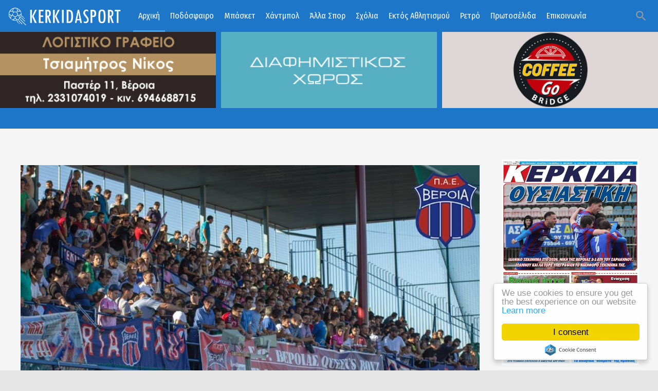

--- FILE ---
content_type: text/html; charset=utf-8
request_url: https://www.kerkidasport.gr/home/ola-ta-arthra/30356-se-poia-mats-ekopse-ta-perissotera-eisitiria-i-veroia-foto
body_size: 19189
content:
<!DOCTYPE html>
<html prefix="og: http://ogp.me/ns#" class="" lang="el-gr">
<head>
				<meta name="viewport" content="width=device-width, initial-scale=1, maximum-scale=2.0">
		<base href="https://www.kerkidasport.gr/home/ola-ta-arthra/30356-se-poia-mats-ekopse-ta-perissotera-eisitiria-i-veroia-foto" />
	<meta http-equiv="content-type" content="text/html; charset=utf-8" />
	<meta name="keywords" content="ΒΕΡΟΙΑ,ΠΟΔΟΣΦΑΙΡΟ,ΡΕΤΡΟ,ΦΙΛΑΘΛΟΙ" />
	<meta name="robots" content="index, follow" />
	<meta property="og:url" content="https://www.kerkidasport.gr/home/ola-ta-arthra/30356-se-poia-mats-ekopse-ta-perissotera-eisitiria-i-veroia-foto" />
	<meta property="og:type" content="article" />
	<meta property="og:title" content="Σε ποια ματς έκοψε τα περισσότερα εισιτήρια η ΒΕΡΟΙΑ (φωτο)" />
	<meta property="og:description" content="Για πέντε σεζόν πήρε μέρος η ομάδα της ΒΕΡΟΙΑΣ&amp;nbsp;στο πρωτάθλημα της Super League&amp;nbsp;την τελευταία 10ετία&amp;nbsp;και συγκεκριμένα από το 2012/13 έως και το 2016/17. Η &amp;#34;Βασίλισσα&amp;#34; ιδιαίτερα τις πρώτες χρονιές, είχε στα εντός έδρας παιχνίδια της πολύ κόσμο στις κερκίδες, ο οποίος διψούσε να..." />
	<meta property="og:image" content="https://www.kerkidasport.gr/media/k2/items/cache/46e79d57391ee3382b1abf98ebe67dce_M.jpg" />
	<meta name="image" content="https://www.kerkidasport.gr/media/k2/items/cache/46e79d57391ee3382b1abf98ebe67dce_M.jpg" />
	<meta name="twitter:card" content="summary" />
	<meta name="twitter:title" content="Σε ποια ματς έκοψε τα περισσότερα εισιτήρια η ΒΕΡΟΙΑ (φωτο)" />
	<meta name="twitter:description" content="Για πέντε σεζόν πήρε μέρος η ομάδα της ΒΕΡΟΙΑΣ&amp;nbsp;στο πρωτάθλημα της Super League&amp;nbsp;την τελευταία 10ετία&amp;nbsp;και συγκεκριμένα από το 2012/13 έως και το 2016/17. Η &amp;#34;Βασίλισσα&amp;#34; ιδιαίτερα τ..." />
	<meta name="twitter:image" content="https://www.kerkidasport.gr/media/k2/items/cache/46e79d57391ee3382b1abf98ebe67dce_M.jpg" />
	<meta name="twitter:image:alt" content="Σε ποια ματς έκοψε τα περισσότερα εισιτήρια η ΒΕΡΟΙΑ (φωτο)" />
	<meta name="description" content="Για πέντε σεζόν πήρε μέρος η ομάδα της ΒΕΡΟΙΑΣ&amp;nbsp;στο πρωτάθλημα της Super League&amp;nbsp;την τελευταία 10ετία&amp;nbsp;και συγκεκριμένα από το 2012/13 έως..." />
	<meta name="generator" content="Joomla! - Open Source Content Management" />
	<title>Σε ποια ματς έκοψε τα περισσότερα εισιτήρια η ΒΕΡΟΙΑ (φωτο)</title>
	<link href="/home/ola-ta-arthra/30356-se-poia-mats-ekopse-ta-perissotera-eisitiria-i-veroia-foto" rel="canonical" />
	<link href="https://www.kerkidasport.gr/images/KERKIDA-LOGO2.jpg" rel="shortcut icon" type="image/vnd.microsoft.icon" />
	<link href="https://www.kerkidasport.gr/component/search/?Itemid=589&amp;id=30356-se-poia-mats-ekopse-ta-perissotera-eisitiria-i-veroia-foto&amp;format=opensearch" rel="search" title="Αναζήτηση Kerkidasport.gr - Αθλητικά νέα από την Ημαθία - Βέροια, Νάουσα, Αλεξάνδρεια" type="application/opensearchdescription+xml" />
	<link href="/plugins/editors/jckeditor/typography/typography2.php" rel="stylesheet" type="text/css" media="null" attribs="[]" />
	<link href="https://cdnjs.cloudflare.com/ajax/libs/magnific-popup.js/1.1.0/magnific-popup.min.css" rel="stylesheet" type="text/css" />
	<link href="https://cdn.jsdelivr.net/npm/@fancyapps/fancybox@3.5.7/dist/jquery.fancybox.min.css" rel="stylesheet" type="text/css" />
	<link href="/plugins/content/jw_sigpro/jw_sigpro/tmpl/ResponsiveBlue/css/template.css" rel="stylesheet" type="text/css" media="screen" />
	<link href="/plugins/content/jw_sigpro/jw_sigpro/includes/css/print.css" rel="stylesheet" type="text/css" media="print" />
	<link href="/plugins/system/jce/css/content.css?badb4208be409b1335b815dde676300e" rel="stylesheet" type="text/css" />
	<link href="/media/system/css/modal.css?4e56cd171e3fe4196f9e7a6bd5e3ef3d" rel="stylesheet" type="text/css" />
	<link href="https://www.kerkidasport.gr/templates/gk_technews/css/font-awesome.css" rel="stylesheet" type="text/css" />
	<link href="https://www.kerkidasport.gr/templates/gk_technews/css/normalize.css" rel="stylesheet" type="text/css" />
	<link href="https://www.kerkidasport.gr/templates/gk_technews/css/system/system.css" rel="stylesheet" type="text/css" />
	<link href="https://www.kerkidasport.gr/templates/gk_technews/css/template.css" rel="stylesheet" type="text/css" />
	<link href="//fonts.googleapis.com/css2?family=Fira+Sans+Condensed&family=Open+Sans" rel="stylesheet" type="text/css" />
	<link href="https://www.kerkidasport.gr/modules/mod_news_pro_gk5/interface/css/style.css" rel="stylesheet" type="text/css" />
	<link href="/modules/mod_djimageslider/themes/default/css/djimageslider.css" rel="stylesheet" type="text/css" />
	<style type="text/css">

                        /* K2 - Magnific Popup Overrides */
                        .mfp-iframe-holder {padding:10px;}
                        .mfp-iframe-holder .mfp-content {max-width:100%;width:100%;height:100%;}
                        .mfp-iframe-scaler iframe {background:#fff;padding:10px;box-sizing:border-box;box-shadow:none;}
                    
        /* Custom for SIGPro */
        b.fancyboxCounter {margin-right:10px;}
        .fancybox-caption__body {overflow:visible;}
    
            	.childcontent .gkcol { width: 200px; }
            .banneritem img
{
display: block;
border:none;
margin-left: 0px;
margin-right: 0px;
margin-bottom:30px;
}

#gkMainbody .box {
    padding-bottom: 5px !important;
}
body,
.childcontent,
.box.advertisement .header { font-family: 'Fira Sans Condensed', Arial, sans-serif; }
h1,h2,h3,h4,h5,h6,
#gkHeaderNav,
.btn,
button,
.button,
select,
textarea,
input[type="submit"],
input[type="button"],
input[type="text"],
input[type="password"],
input[type="url"],
input[type="email"],
.itemTags,
k2TagCloudBlock,
.gkTab,
th,
.nspMain,
.gkNspPM,
.pagination li { font-family: 'Fira Sans Condensed', Arial, sans-serif; }
.blank { font-family: 'Fira Sans Condensed', Arial, sans-serif; }
.blank { font-family: 'Fira Sans Condensed', Arial, sans-serif; }
@media screen and (max-width: 780px) {
	    	#k2Container .itemsContainer { width: 100%!important; } 
	    	.cols-2 .column-1,
	    	.cols-2 .column-2,
	    	.cols-3 .column-1,
	    	.cols-3 .column-2,
	    	.cols-3 .column-3,
	    	.demo-typo-col2,
	    	.demo-typo-col3,
	    	.demo-typo-col4 {width: 100%; }
	    	}#gkSidebar { width: 24%; }
#gkContent { width: 76%; }
#gkContentWrap { width: 100%; }
.gkPage, #gkBg, #gkFooter, #gkHeaderNav { max-width: 1600px; }
#menu101 > div,
#menu101 > div > .childcontent-inner { width: 200px; }
#menu551 > div,
#menu551 > div > .childcontent-inner { width: 200px; }
#menu554 > div,
#menu554 > div > .childcontent-inner { width: 200px; }
#menu555 > div,
#menu555 > div > .childcontent-inner { width: 200px; }

	</style>
	<script type="application/json" class="joomla-script-options new">{"csrf.token":"56aac8e8f20520dac729ff5524a19df5","system.paths":{"root":"","base":""}}</script>
	<script src="/media/jui/js/jquery.min.js?4e56cd171e3fe4196f9e7a6bd5e3ef3d" type="text/javascript"></script>
	<script src="/media/jui/js/jquery-noconflict.js?4e56cd171e3fe4196f9e7a6bd5e3ef3d" type="text/javascript"></script>
	<script src="/media/jui/js/jquery-migrate.min.js?4e56cd171e3fe4196f9e7a6bd5e3ef3d" type="text/javascript"></script>
	<script src="https://cdnjs.cloudflare.com/ajax/libs/magnific-popup.js/1.1.0/jquery.magnific-popup.min.js" type="text/javascript"></script>
	<script src="/media/k2/assets/js/k2.frontend.js?v=2.16&sitepath=/" type="text/javascript"></script>
	<script src="https://cdn.jsdelivr.net/npm/@fancyapps/fancybox@3.5.7/dist/jquery.fancybox.min.js" type="text/javascript"></script>
	<script src="/plugins/content/jw_sigpro/jw_sigpro/includes/js/behaviour.js" type="text/javascript"></script>
	<script src="/media/jui/js/bootstrap.min.js?4e56cd171e3fe4196f9e7a6bd5e3ef3d" type="text/javascript"></script>
	<script src="/media/system/js/mootools-core.js?4e56cd171e3fe4196f9e7a6bd5e3ef3d" type="text/javascript"></script>
	<script src="/media/system/js/core.js?4e56cd171e3fe4196f9e7a6bd5e3ef3d" type="text/javascript"></script>
	<script src="/media/system/js/mootools-more.js?4e56cd171e3fe4196f9e7a6bd5e3ef3d" type="text/javascript"></script>
	<script src="/media/system/js/modal.js?4e56cd171e3fe4196f9e7a6bd5e3ef3d" type="text/javascript"></script>
	<script src="https://www.kerkidasport.gr/templates/gk_technews/js/modernizr.js" type="text/javascript"></script>
	<script src="https://www.kerkidasport.gr/templates/gk_technews/js/gk.scripts.js" type="text/javascript"></script>
	<script src="https://www.kerkidasport.gr/templates/gk_technews/js/gk.menu.js" type="text/javascript"></script>
	<script src="https://www.kerkidasport.gr/templates/gk_technews/js/progressbar.js" type="text/javascript"></script>
	<script src="https://www.kerkidasport.gr/templates/gk_technews/js/photoswipe.min.js" type="text/javascript"></script>
	<script src="https://www.kerkidasport.gr/templates/gk_technews/js/photoswipe-ui.min.js" type="text/javascript"></script>
	<script src="https://www.kerkidasport.gr/templates/gk_technews/js/scrollreveal.js" type="text/javascript"></script>
	<script src="https://www.kerkidasport.gr/modules/mod_news_pro_gk5/interface/scripts/engine.jquery.js" type="text/javascript"></script>
	<script src="/media/djextensions/jquery-easing/jquery.easing.min.js" type="text/javascript"></script>
	<script src="/modules/mod_djimageslider/assets/js/slider.js?v=4.2" type="text/javascript"></script>
	<script src="https://www.googletagmanager.com/gtag/js?id=G-R97C682ZCF" async="async" type="text/javascript"></script>
	<script type="text/javascript">
(function(d){
					  var js, id = 'powr-js', ref = d.getElementsByTagName('script')[0];
					  if (d.getElementById(id)) {return;}
					  js = d.createElement('script'); js.id = id; js.async = true;
					  js.src = 'https://www.kerkidasport.gr/plugins/content/powrshortcodes/powr_joomla.js';
					  js.setAttribute('powr-token','B24JLoXB3Q1585742728');
					  js.setAttribute('external-type','joomla');
					  ref.parentNode.insertBefore(js, ref);
					}(document));
        (function($) {
            $(document).ready(function() {
                $('a.fancybox-gallery').fancybox({
                    buttons: [
                        'slideShow',
                        'fullScreen',
                        'thumbs',
                        'share',
                        //'download',
                        //'zoom',
                        'close'
                    ],
                    slideShow: {
                        autoStart: false,
                        speed: 5000
                    },
                    beforeShow: function(instance, current) {
                        if (current.type === 'image') {
                            var title = current.opts.$orig.attr('title');
                            current.opts.caption = (title.length ? '<b class="fancyboxCounter">Image ' + (current.index + 1) + ' of ' + instance.group.length + '</b>' + ' | ' + title : '');
                        }
                    }
                });
            });
        })(jQuery);
    
		jQuery(function($) {
			SqueezeBox.initialize({});
			initSqueezeBox();
			$(document).on('subform-row-add', initSqueezeBox);

			function initSqueezeBox(event, container)
			{
				SqueezeBox.assign($(container || document).find('a.modal').get(), {
					parse: 'rel'
				});
			}
		});

		window.jModalClose = function () {
			SqueezeBox.close();
		};

		// Add extra modal close functionality for tinyMCE-based editors
		document.onreadystatechange = function () {
			if (document.readyState == 'interactive' && typeof tinyMCE != 'undefined' && tinyMCE)
			{
				if (typeof window.jModalClose_no_tinyMCE === 'undefined')
				{
					window.jModalClose_no_tinyMCE = typeof(jModalClose) == 'function'  ?  jModalClose  :  false;

					jModalClose = function () {
						if (window.jModalClose_no_tinyMCE) window.jModalClose_no_tinyMCE.apply(this, arguments);
						tinyMCE.activeEditor.windowManager.close();
					};
				}

				if (typeof window.SqueezeBoxClose_no_tinyMCE === 'undefined')
				{
					if (typeof(SqueezeBox) == 'undefined')  SqueezeBox = {};
					window.SqueezeBoxClose_no_tinyMCE = typeof(SqueezeBox.close) == 'function'  ?  SqueezeBox.close  :  false;

					SqueezeBox.close = function () {
						if (window.SqueezeBoxClose_no_tinyMCE)  window.SqueezeBoxClose_no_tinyMCE.apply(this, arguments);
						tinyMCE.activeEditor.windowManager.close();
					};
				}
			}
		};
		
 $GKMenu = { height:false, width:true, duration: 500 };
$GK_TMPL_URL = "https://www.kerkidasport.gr/templates/gk_technews";

$GK_URL = "https://www.kerkidasport.gr/";

window.dataLayer = window.dataLayer || [];
function gtag(){dataLayer.push(arguments);}
gtag('js', new Date());
gtag('config', 'G-R97C682ZCF');

	</script>
	<script type="application/ld+json">

                {
                    "@context": "https://schema.org",
                    "@type": "Article",
                    "mainEntityOfPage": {
                        "@type": "WebPage",
                        "@id": "https://www.kerkidasport.gr/home/ola-ta-arthra/30356-se-poia-mats-ekopse-ta-perissotera-eisitiria-i-veroia-foto"
                    },
                    "url": "https://www.kerkidasport.gr/home/ola-ta-arthra/30356-se-poia-mats-ekopse-ta-perissotera-eisitiria-i-veroia-foto",
                    "headline": "Σε ποια ματς έκοψε τα περισσότερα εισιτήρια η ΒΕΡΟΙΑ (φωτο)",
                    "image": [
                        "https://www.kerkidasport.gr/media/k2/items/cache/46e79d57391ee3382b1abf98ebe67dce_XL.jpg",
                        "https://www.kerkidasport.gr/media/k2/items/cache/46e79d57391ee3382b1abf98ebe67dce_L.jpg",
                        "https://www.kerkidasport.gr/media/k2/items/cache/46e79d57391ee3382b1abf98ebe67dce_M.jpg",
                        "https://www.kerkidasport.gr/media/k2/items/cache/46e79d57391ee3382b1abf98ebe67dce_S.jpg",
                        "https://www.kerkidasport.gr/media/k2/items/cache/46e79d57391ee3382b1abf98ebe67dce_XS.jpg",
                        "https://www.kerkidasport.gr/media/k2/items/cache/46e79d57391ee3382b1abf98ebe67dce_Generic.jpg"
                    ],
                    "datePublished": "2023-11-22T14:37:57+02:00",
                    "dateModified": "2023-11-22T15:29:24+02:00",
                    "author": {
                        "@type": "Person",
                        "name": "Super User",
                        "url": "https://www.kerkidasport.gr/home/ola-ta-arthra/author/367-superuser"
                    },
                    "publisher": {
                        "@type": "Organization",
                        "name": "Kerkidasport.gr - Αθλητικά νέα από την Ημαθία - Βέροια, Νάουσα, Αλεξάνδρεια",
                        "url": "https://www.kerkidasport.gr/",
                        "logo": {
                            "@type": "ImageObject",
                            "name": "Kerkidasport.gr - Αθλητικά νέα από την Ημαθία - Βέροια, Νάουσα, Αλεξάνδρεια",
                            "width": "",
                            "height": "",
                            "url": "https://www.kerkidasport.gr/"
                        }
                    },
                    "articleSection": "https://www.kerkidasport.gr/home/ola-ta-arthra/content/27-veriafc",
                    "keywords": "ΒΕΡΟΙΑ,ΠΟΔΟΣΦΑΙΡΟ,ΡΕΤΡΟ,ΦΙΛΑΘΛΟΙ",
                    "description": "Για πέντε σεζόν πήρε μέρος η ομάδα της ΒΕΡΟΙΑΣ στο πρωτάθλημα της Super League την τελευταία 10ετία και συγκεκριμένα από το 2012/13 έως και το 2016/17.",
                    "articleBody": "Για πέντε σεζόν πήρε μέρος η ομάδα της ΒΕΡΟΙΑΣ στο πρωτάθλημα της Super League την τελευταία 10ετία και συγκεκριμένα από το 2012/13 έως και το 2016/17. Η &quot;Βασίλισσα&quot; ιδιαίτερα τις πρώτες χρονιές, είχε στα εντός έδρας παιχνίδια της πολύ κόσμο στις κερκίδες, ο οποίος διψούσε να δει την αγαπημένη του ομάδα στα μεγάλα σαλόνια του Ελληνικού ποδοσφαίρου. Το Δημοτικό στάδιο Βέροιας γέμιζε στα περισσότερα ματς και ιδιαίτερα στα ντέρμπι απέναντι στις μεγάλες ομάδες, με το ρεκόρ της τελευταίας 10ετίας να γίνεται την σεζόν 2013-14 στο ματς ΒΕΡΟΙΑ - ΠΑΟΚ 1-2, όπου κόπηκαν 5.401 εισιτήρια. Παρακάτω σας παρουσιάζουμε τους τρεις εντός έδρας αγώνες της &quot;Βασίλισσας&quot; με τα περισσότερα εισιτήρια, την τελευταία δεκαετία, αλλά και τον συνολικό αριθμό των εισιτηρίων που έκοψαν οι &quot;κυανέρυθροι&quot; στα 5 χρόνια που αγωνίστηκαν στη μεγάλη κατηγορία. TOP-3 ΤΕΛΕΥΤΑΙΑΣ 10ΕΤΙΑΣ Εισιτήρια: 5401 Αγώνας: ΒΕΡΟΙΑ - ΠΑΟΚ 1-2 (4η αγ.) Ημερ/νία: Σάββατο 14 Σεπτεμβρίου 2013 (σεζόν 2013-14) Εισιτήρια: 5273 Αγώνας: ΒΕΡΟΙΑ - ΑΡΗΣ 3-1 (24η αγ.) Ημερ/νία: Δευτέρα 04 Μαρτίου 2013 (σεζόν 2012-13) Εισιτήρια: 5169 Αγώνας: ΒΕΡΟΙΑ - ΟΛΥΜΠΙΑΚΟΣ 1-2 (1η αγ.) Ημερ/νία: Κυριακή 26 Αυγούστου 2012 (σεζόν 2012-13) ΤΑ ΕΙΣΙΤΗΡΙΑ ΤΗΣ ΒΕΡΟΙΑΣ ΤΗΝ ΤΕΛΕΥΤΑΙΑ 5ΕΤΙΑ ΤΗΣ SUPER LEAGUE 2012-13: Σύνολο εισιτηρίων 30249 (Μ.Ο. 2017) - Θέση: 11η από 16 ομάδες 2013-14: Σύνολο εισιτηρίων 26355 (Μ.Ο. 1550) - Θέση: 13η από 18 ομάδες 2014-15: Σύνολο εισιτηρίων 20510 (Μ.Ο. 1282) - Θέση: 11η από 18 ομάδες 2015-16: Σύνολο εισιτηρίων 18014 (Μ.Ο. 1201) - Θέση: 12η από 16 ομάδες 2016-17: Σύνολο εισιτηρίων 14780 (Μ.Ο. 985) - Θέση: 15η από 16 ομάδες ΙΣΤΟΡΙΚΟ TOP-5 Τα πέντε παιχνίδια πρωταθλήματος στην ιστορία της &quot;Βασίλισσας&quot;, που συγκέντρωσαν περισσότερο κόσμο στο Δημοτικό (πρώην Εθνικό) στάδιο, είναι τα εξής: 1. ΒΕΡΟΙΑ - ΠΑΝΑΘΗΝΑΪΚΟΣ 0-0 (Α’ εθνική) Ημερομηνία: 20/9/1970 Εισιτήρια: 10.309 2. ΒΕΡΟΙΑ - ΔΟΞΑ ΔΡΑΜΑΣ 2-1 (Β’ εθνική) Ημερομηνία: 12/4/1970 Εισιτήρια: 10.135 3. ΒΕΡΟΙΑ - ΔΟΞΑ ΔΡΑΜΑΣ 0-0 (Β’ εθνική) Ημερομηνία: 23/1/1977 Εισιτήρια: 9.500 4. ΒΕΡΟΙΑ - ΠΑΟΚ 1-3 (Α’ εθνική) Ημερομηνία: 9/4/1978 Εισιτήρια: 9.500 5. ΒΕΡΟΙΑ - ΟΛΥΜΠΙΑΚΟΣ 2-1 (Α’ εθνική) Ημερομηνία: 30/1/1972 Εισιτήρια: 9.028 Όπως γίνεται αντιληπτό, οι πιο εμπορικές ομάδες για την ΒΕΡΟΙΑ είναι ο ΠΑΟΚ, ο ΟΛΥΜΠΙΑΚΟΣ, ο ΠΑΝΑΘΗΝΑΪΚΟΣ και ο ΑΡΗΣ σε επίπεδο Α’ εθνικής, ενώ μέσα στην πρώτη τριάδα, στην δεύτερη και τρίτη θέση, βρίσκονται δύο παιχνίδια με την ΔΟΞΑ ΔΡΑΜΑΣ και μάλιστα σε επίπεδο Β’ εθνικής. Να σημειωθεί πως τυπικά περισσότερα εισιτήρια κόπηκαν στον αγώνα ΒΕΡΟΙΑΣ-ΟΛΥΜΠΙΑΚΟΥ, ουσιαστικά όμως δεν ισχύει αυτό, αφού το παιχνίδι εκείνο που ήταν το τελευταίο του πρωταθλήματος της περιόδου 1997-98, ύστερα από πρόταση του προέδρου του ΟΛΥΜΠΙΑΚΟΥ Σωκράτη Κόκκαλη και την σύμφωνη γνώμη του ομόλογού του της ΒΕΡΟΙΑΣ Βασίλη Τσαμήτρου, έγινε στο γήπεδο Καραϊσκάκη (18/5/98) προκειμένου να γιορταστεί η κατάκτηση του πρωταθλήματος από την Πειραϊκή ομάδα. Στο παιχνίδι εκείνο, που σημειωτέον κέρδισε η ΒΕΡΟΙΑ με 2-0 και... χάλασε την φιέστα των &quot;ερυθρόλευκων&quot;, κόπηκαν 22.428 εισιτήρια. Με πληροφορίες από το βιβλίο &quot;Η ΙΣΤΟΡΙΑ ΤΟΥ ΠΟΔΟΣΦΑΙΡΟΥ ΣΤΗ ΒΕΡΟΙΑ&quot; του αείμνηστου Γιώργου Γαλανομάτη"
                }
                
	</script>
	<link rel="apple-touch-icon" href="https://www.kerkidasport.gr/images/login-logo.png">
	<link rel="apple-touch-icon-precomposed" href="https://www.kerkidasport.gr/images/login-logo.png">

	<link rel="stylesheet" href="https://www.kerkidasport.gr/templates/gk_technews/css/small.desktop.css" media="(max-width: 1920px)" />
<link rel="stylesheet" href="https://www.kerkidasport.gr/templates/gk_technews/css/tablet.css" media="(max-width: 1040px)" />
<link rel="stylesheet" href="https://www.kerkidasport.gr/templates/gk_technews/css/small.tablet.css" media="(max-width: 840px)" />
<link rel="stylesheet" href="https://www.kerkidasport.gr/templates/gk_technews/css/mobile.css" media="(max-width: 640px)" />
<link rel="stylesheet" href="https://www.kerkidasport.gr/templates/gk_technews/css/override.css" />

<!--[if IE 9]>
<link rel="stylesheet" href="https://www.kerkidasport.gr/templates/gk_technews/css/ie/ie8.css" type="text/css" />
<![endif]-->

<!--[if IE 8]>
<link rel="stylesheet" href="https://www.kerkidasport.gr/templates/gk_technews/css/ie/ie8.css" type="text/css" />
<![endif]-->

<!--[if lte IE 7]>
<link rel="stylesheet" href="https://www.kerkidasport.gr/templates/gk_technews/css/ie/ie7.css" type="text/css" />
<![endif]-->

<!--[if lte IE 9]>
<script type="text/javascript" src="https://www.kerkidasport.gr/templates/gk_technews/js/ie.js"></script>
<![endif]-->

<!--[if (gte IE 6)&(lte IE 9)]>
<script type="text/javascript" src="https://www.kerkidasport.gr/templates/gk_technews/js/respond.js"></script>
<script type="text/javascript" src="https://www.kerkidasport.gr/templates/gk_technews/js/selectivizr.js"></script>
<![endif]-->



	  	<!-- Begin Cookie Consent plugin by Silktide -->
      <script>
          window.cookieconsent_options = {
              message: 'We use cookies to ensure you get the best experience on our website',
              dismiss: 'I consent',
              learnMore: 'Learn more',
              link: "https://www.kerkidasport.gr/index.php/cookies",
              theme: "light-floating",
          };
      </script>

      <!-- Minified Cookie Consent served from CDN -->
      <script src="//cdnjs.cloudflare.com/ajax/libs/cookieconsent2/1.0.9/cookieconsent.min.js"></script>
    
      
      <!-- End Cookie Consent plugin -->
 	



<script>
  (function(i,s,o,g,r,a,m){i['GoogleAnalyticsObject']=r;i[r]=i[r]||function(){
  (i[r].q=i[r].q||[]).push(arguments)},i[r].l=1*new Date();a=s.createElement(o),
  m=s.getElementsByTagName(o)[0];a.async=1;a.src=g;m.parentNode.insertBefore(a,m)
  })(window,document,'script','//www.google-analytics.com/analytics.js','ga');
  ga('create', 'UA-22167735-1', 'kerkidasport.gr');
  ga('send', 'pageview');
</script>
<!-- Universal Google Analytics Plugin by PB Web Development -->

</head>
<body data-tablet-width="1040" data-mobile-width="640" data-zoom-size="150" data-parallax="true">
		
		
	<div id="gkBg">
			<header id="gkHeader" class="gk-clearfix">
				<div id="gkHeaderNav" class="gk-clearfix gk-fixed" data-fixed="1">
					
     	 <a href="https://www.kerkidasport.gr/" id="gkLogo">
        <img 
        	src="https://www.kerkidasport.gr/images/logonew4.png" 
        	alt="Kerkidasport.gr - Αθλητικά νέα από την Ημαθία - Βέροια, Νάουσα, Αλεξάνδρεια" 
        />
     </a>
     					
											<nav class="gkMainMenu gkMenu" data-duration="500" data-opacity="1" data-height="0" data-width="1">
<ul class="gkmenu level0"><li  class="first haschild active"><a href="https://www.kerkidasport.gr/"  class=" first haschild active" id="menu101"  >Αρχική</a><div class="childcontent has-cols-1">
<div class="childcontent-inner">
<div class="gkcol gkcol1  first"><ul class="gkmenu level1"><li  class="first active"><a href="/home/ola-ta-arthra"  class=" first active" id="menu589"  >Ροή Ειδήσεων</a></li></ul></div>
</div>
</div></li><li  class="haschild"><a href="/podosfairo"  class=" haschild" id="menu551"  >Ποδόσφαιρο</a><div class="childcontent has-cols-1">
<div class="childcontent-inner">
<div class="gkcol gkcol1  first"><ul class="gkmenu level1"><li  class="first"><a href="/podosfairo/veroia"  class=" first" id="menu557"  >Βέροια</a></li><li ><a href="/podosfairo/ae-aleksandreias"  id="menu706"  >ΑΕ Αλεξάνδρειας</a></li><li ><a href="/podosfairo/fas-naousa"  id="menu705"  >ΦΑΣ Νάουσα</a></li><li ><a href="/podosfairo/gethniki"  id="menu558"  >Γ' Εθνική</a></li><li ><a href="/podosfairo/erasitechniko"  id="menu559"  >ΕΠΣ Ημαθίας</a></li><li  class="last"><a href="/podosfairo/genika-p"  class=" last" id="menu560"  >Γενικά</a></li></ul></div>
</div>
</div></li><li ><a href="/mpasket"  id="menu552"  >Μπάσκετ</a></li><li ><a href="/xantmpol"  id="menu553"  >Χάντμπολ</a></li><li  class="haschild"><a href="/alla-spor"  class=" haschild" id="menu554"  >Άλλα Σπορ</a><div class="childcontent has-cols-1">
<div class="childcontent-inner">
<div class="gkcol gkcol1  first"><ul class="gkmenu level1"><li  class="first"><a href="/alla-spor/volley"  class=" first" id="menu561"  >Βόλεϊ</a></li><li  class="last"><a href="/alla-spor/bet"  class=" last" id="menu584"  >Bet</a></li></ul></div>
</div>
</div></li><li ><a href="/sxolia"  id="menu677"  >Σχόλια</a></li><li  class="haschild"><a href="/ektos-athlitismoy"  class=" haschild" id="menu555"  >Εκτός Αθλητισμού</a><div class="childcontent has-cols-1">
<div class="childcontent-inner">
<div class="gkcol gkcol1  first"><ul class="gkmenu level1"><li  class="first"><a href="/ektos-athlitismoy/veroia-news"  class=" first" id="menu676"  >VERIANEWS.GR</a></li><li  class="last"><a href="/ektos-athlitismoy/ekdiloseis"  class=" last" id="menu765"  >ΕΚΔΗΛΩΣΕΙΣ</a></li></ul></div>
</div>
</div></li><li ><a href="/retro"  id="menu570"  >Ρετρό</a></li><li ><a href="/prwtoselida"  id="menu556"  >Πρωτοσέλιδα</a></li><li  class="last"><a href="/contact"  class=" last" id="menu270"  >Επικοινωνία</a></li></ul>
</nav>										
										<div id="gkMobileMenu"> 
						<span id="static-aside-menu-toggler"></span>
					</div>
										
										
										<div id="gkSearch"> <span class="micon">search</span>
						<form action="/home/ola-ta-arthra" method="post">
	<div class="search">
		<label for="mod-search-searchword284" class="element-invisible">Αναζήτηση...</label> <input name="searchword" id="mod-search-searchword284" maxlength="200"  class="inputbox" type="text" size="10" value="Αναζήτηση..."  onblur="if (this.value=='') this.value='Αναζήτηση...';" onfocus="if (this.value=='Αναζήτηση...') this.value='';" />	<input type="hidden" name="task" value="search" />
	<input type="hidden" name="option" value="com_search" />
	<input type="hidden" name="Itemid" value="9999" />
	</div>
</form>

					</div>
									</div>
			</header>
			
      <div id="gkPageContent">
								
							<div id="gkHeaderMod" class="gk-clearfix">
					

<div style="border: 0px !important;">
    <div id="djslider-loader337" class="djslider-loader djslider-loader-default" data-animation='{"auto":"1","looponce":"0","transition":"easeInOutCubic","css3transition":"cubic-bezier(0.645, 0.045, 0.355, 1.000)","duration":400,"delay":3400}' data-djslider='{"id":"337","slider_type":"0","slide_size":520,"visible_slides":5,"direction":"left","show_buttons":"0","show_arrows":"0","preload":"800","css3":"1"}' tabindex="0">
        <div id="djslider337" class="djslider djslider-default" style="height: 265px; width: 3110px;">
            <div id="slider-container337" class="slider-container" >
                <ul id="slider337" class="djslider-in">
                                            <li style="margin: 0 10px 0px 0 !important; height: 265px; width: 510px;">
                                                                                            <img class="dj-image" src="/images/banners/ban-tsamitros.jpg" alt="TSIAMITROS LOGISTIKO"  style="width: 100%; height: auto;"/>
                                                                                        
                        </li>
                                            <li style="margin: 0 10px 0px 0 !important; height: 265px; width: 510px;">
                                                                                            <img class="dj-image" src="/images/banners/diaf-ban4.jpg" alt="ΔΙΑΦΗΜΙΣΤΕΙΤΕ ΕΔΩ"  style="width: 100%; height: auto;"/>
                                                                                        
                        </li>
                                            <li style="margin: 0 10px 0px 0 !important; height: 265px; width: 510px;">
                                                                                                <a  href="https://www.facebook.com/Coffee-Go-Cantina-Go-278629612888411/" target="_blank">
                                                                <img class="dj-image" src="/images/banners/cofgo.jpg" alt="coffee go"  style="width: 100%; height: auto;"/>
                                                                    </a>
                                                                                        
                        </li>
                                            <li style="margin: 0 10px 0px 0 !important; height: 265px; width: 510px;">
                                                                                                <a  href="https://www.leonweb.gr/" target="_blank">
                                                                <img class="dj-image" src="/images/banners/leonweb5.jpg" alt="LEONWEB"  style="width: 100%; height: auto;"/>
                                                                    </a>
                                                                                        
                        </li>
                                            <li style="margin: 0 10px 0px 0 !important; height: 265px; width: 510px;">
                                                                                            <img class="dj-image" src="/images/gymnastirio.jpg" alt="ΑΓΓΕΛΙΑ"  style="width: 100%; height: auto;"/>
                                                                                        
                        </li>
                                    </ul>
            </div>
                                </div>
    </div>
</div>
<div class="djslider-end" style="clear: both" tabindex="0"></div>
				</div>
								
			
							<section id="gkTop2" class="gk-clearfix gk-modules-block">
					<div  class="gk-clearfix">
						<div class="box only-mobile gkmod-1"><div class="box-wrap"><h3 class="header"><span>ΑΚΟΛΟΥΘΗΣΤΕ ΜΑΣ</span></h3><div class="content">
<p>
	<a href="https://www.facebook.com/kerkidasport/" style="font-size: 1.4rem;" target="_blank"><img alt="" class="cke-resize cke-resize" src="/images/headers/facebook2.png" style="margin: 1px 5px; height: 48px; width: 48px;" /></a><a href="https://twitter.com/kerkidasport" style="font-size: 1.4rem;" target="_blank"><img alt="" src="/images/headers/twitter2.png" style="font-size: 1.4rem; margin: 1px 5px; height: 48px; width: 48px;" /></a><a href="https://www.youtube.com/channel/UCO8cUvsaMiDSCBcQmZwyn2g" style="font-size: 1.4rem;" target="_blank"><img alt="" class="cke-resize cke-resize cke-resize cke-resize cke-resize cke-resize cke-resize cke-resize cke-resize cke-resize" src="/images/headers/youtube2.png" style="font-size: 1.4rem; margin: 1px 5px; height: 48px; width: 48px;" /></a><a href="https://news.google.com/publications/CAAqKggKIiRDQklTRlFnTWFoRUtEMnRsY210cFpHRnpjRzl5ZEM1bmNpZ0FQAQ?hl=el&amp;gl=GR&amp;ceid=GR%3Ael" target="_blank"><img alt="" class="cke-resize cke-resize cke-resize cke-resize" src="/images/headers/gnews2.png" style="font-size: 1.7rem; height: 48px; width: 48px; margin: 1px 5px;" /></a></p>
<div id="ckimgrsz" style="left: 179px; top: 6.1px;">
	<div class="preview">
		&nbsp;</div>
</div>

</div></div></div>
					</div>
				</section>
								
				<div data-sidebar-pos="right">
										<div id="gkContent">
					                    
                    <section id="gkMainbody">
                                                             	                      		                      		
                      		

<article id="k2Container" class="subpage itemView single-page "> 
	 
	
          <div class="header">
        <div class="header-wrap"> 
						<img src="/media/k2/items/cache/46e79d57391ee3382b1abf98ebe67dce_XL.jpg" alt="Σε ποια ματς έκοψε τα περισσότερα εισιτήρια η ΒΕΡΟΙΑ (φωτο)" />
			
			
						
						<span class="item-social-icons">
				<span class="micon">share</span>
				
								<a href="https://www.facebook.com/sharer.php?u=https://www.kerkidasport.gr/home/ola-ta-arthra/30356-se-poia-mats-ekopse-ta-perissotera-eisitiria-i-veroia-foto" target="_blank" title="Facebook" class="facebook icon-share-popup"><span class="fa fa-facebook"></span></a>
								
								<a href="http://twitter.com/intent/tweet?source=sharethiscom&amp;url=https://www.kerkidasport.gr/home/ola-ta-arthra/30356-se-poia-mats-ekopse-ta-perissotera-eisitiria-i-veroia-foto" target="_blank" title="Twitter" class="twitter icon-share-popup"><span class="fa fa-twitter"></span></a>
								
								<a href="https://plus.google.com/share?url=https://www.kerkidasport.gr/home/ola-ta-arthra/30356-se-poia-mats-ekopse-ta-perissotera-eisitiria-i-veroia-foto" target="_blank" title="Google+" class="google icon-share-popup"><span class="fa fa-google-plus"></span></a>
								
								<a href="javascript:void((function()%7Bvar%20e=document.createElement('script');e.setAttribute('type','text/javascript');e.setAttribute('charset','UTF-8');e.setAttribute('src','//assets.pinterest.com/js/pinmarklet.js?r='+Math.random()*99999999);document.body.appendChild(e)%7D)());" title="Pinterest" class="pinterest"><span class="fa fa-pinterest-p"></span></a>
								
								
								
								<a rel="nofollow" href="/component/mailto/?tmpl=component&amp;template=gk_technews&amp;link=519d2987f4cea6457624dafa95e7e432e13cac0e" title="E-mail" onclick="window.open(this.href,'emailWindow','width=400,height=350,location=no,menubar=no,resizable=no,scrollbars=no'); return false;" class="email">
					<span class="micon">email</span>
				</a>
								
								<a class="print" rel="nofollow" href="/home/ola-ta-arthra/30356-se-poia-mats-ekopse-ta-perissotera-eisitiria-i-veroia-foto?tmpl=component&amp;print=1" title="Εκτύπωση" onclick="window.open(this.href,'printWindow','width=900,height=600,location=no,menubar=no,resizable=yes,scrollbars=yes'); return false;">
					<span class="micon">print</span>
				</a>
							</span>
			        </div>
     </div>
     		     
     <div class="item-content">
     	          
           
                    
          <div class="item-body"> 
	          	 
	          	
								<ul class="item-top-info">
                                        <li> 
                    	<a href="/home/ola-ta-arthra/content/27-veriafc">ΒΕΡΟΙΑ</a> 
                    </li>
                                        
                    					<li class="item-date">
						Posted 
						<time datetime="2023-11-22T14:37:57+02:00">
							Νοε 22, 2023						</time>
					</li>
					
                    
                                        <li>Διαβάστηκε 7571 φορές</li>
                    
                                        <li class="itemGallery"> <a class="k2Anchor inverse" href="/home/ola-ta-arthra/30356-se-poia-mats-ekopse-ta-perissotera-eisitiria-i-veroia-foto#itemImageGalleryAnchor">Φωτορεπορτάζ</a> </li>
                                   </ul>
			   
								<h1 class="item-title">
					Σε ποια ματς έκοψε τα περισσότερα εισιτήρια η ΒΕΡΟΙΑ (φωτο)				</h1>
				
                                             <div class="itemIntroText"> <p>
	<span style="font-size: 1.7rem;">Για πέντε σεζόν πήρε μέρος η ομάδα της ΒΕΡΟΙΑΣ&nbsp;</span><span style="font-size: 1.7rem;">στο πρωτάθλημα της Super League&nbsp;</span><span style="font-size: 1.7rem;">την τελευταία 10ετία&nbsp;</span><span style="font-size: 1.7rem;">και συγκεκριμένα από το 2012/13 έως και το 2016/17.</span></p>
 </div>
                                                            <div class="itemFullText"> 
<p>
	Η "Βασίλισσα" ιδιαίτερα τις πρώτες χρονιές, είχε στα εντός έδρας παιχνίδια της πολύ κόσμο στις κερκίδες, ο οποίος διψούσε να δει την αγαπημένη του ομάδα στα μεγάλα σαλόνια του Ελληνικού ποδοσφαίρου.</p>
<p>
	Το Δημοτικό στάδιο Βέροιας γέμιζε στα περισσότερα ματς και ιδιαίτερα στα ντέρμπι απέναντι στις μεγάλες ομάδες, με το ρεκόρ της τελευταίας 10ετίας να γίνεται την σεζόν 2013-14 στο ματς ΒΕΡΟΙΑ - ΠΑΟΚ 1-2, όπου κόπηκαν 5.401 εισιτήρια.</p>
<p>
	Παρακάτω σας παρουσιάζουμε τους τρεις εντός έδρας αγώνες της "Βασίλισσας" με τα περισσότερα εισιτήρια, την τελευταία δεκαετία, αλλά και τον συνολικό αριθμό των εισιτηρίων που έκοψαν οι "κυανέρυθροι" στα 5 χρόνια που αγωνίστηκαν στη μεγάλη κατηγορία.</p>
<p>
	<strong>TOP-3 ΤΕΛΕΥΤΑΙΑΣ 10ΕΤΙΑΣ</strong></p>
<p>
	Εισιτήρια: 5401<br>
	<span style="font-size: 1.7rem;">Αγώνας: ΒΕΡΟΙΑ - ΠΑΟΚ 1-2 (4η αγ.)</span><br>
	<span style="font-size: 1.7rem;">Ημερ/νία: Σάββατο 14 Σεπτεμβρίου 2013 (σεζόν 2013-14)</span></p>
<p>
	Εισιτήρια: 5273<br>
	<span style="font-size: 1.7rem;">Αγώνας: ΒΕΡΟΙΑ - ΑΡΗΣ 3-1 (24η αγ.)</span><br>
	<span style="font-size: 1.7rem;">Ημερ/νία: Δευτέρα 04 Μαρτίου 2013 (σεζόν 2012-13)</span></p>
<p>
	Εισιτήρια: 5169<br>
	<span style="font-size: 1.7rem;">Αγώνας: ΒΕΡΟΙΑ - ΟΛΥΜΠΙΑΚΟΣ 1-2 (1η αγ.)</span><br>
	<span style="font-size: 1.7rem;">Ημερ/νία: Κυριακή 26 Αυγούστου 2012 (σεζόν 2012-13)</span></p>
<p>
	<strong>ΤΑ ΕΙΣΙΤΗΡΙΑ ΤΗΣ ΒΕΡΟΙΑΣ ΤΗΝ ΤΕΛΕΥΤΑΙΑ 5ΕΤΙΑ ΤΗΣ SUPER LEAGUE</strong></p>
<p>
	2012-13: Σύνολο εισιτηρίων 30249 (Μ.Ο. 2017) - Θέση: 11η από 16 ομάδες</p>
<p>
	2013-14: Σύνολο εισιτηρίων 26355 (Μ.Ο. 1550) - Θέση: 13η από 18 ομάδες</p>
<p>
	2014-15: Σύνολο εισιτηρίων 20510 (Μ.Ο. 1282) - Θέση: 11η από 18 ομάδες</p>
<p>
	2015-16: Σύνολο εισιτηρίων 18014 (Μ.Ο. 1201) - Θέση: 12η από 16 ομάδες</p>
<p>
	2016-17: Σύνολο εισιτηρίων 14780 (Μ.Ο. 985) - Θέση: 15η από 16 ομάδες</p>
<p>
	<strong>ΙΣΤΟΡΙΚΟ TOP-5</strong></p>
<p>
	Τα πέντε παιχνίδια πρωταθλήματος στην ιστορία της "Βασίλισσας", που συγκέντρωσαν περισσότερο κόσμο στο Δημοτικό (πρώην Εθνικό) στάδιο, είναι τα εξής:</p>
<p>
	1. ΒΕΡΟΙΑ - ΠΑΝΑΘΗΝΑΪΚΟΣ 0-0 (Α’ εθνική)<br>
	<span style="font-size: 1.7rem;">Ημερομηνία: 20/9/1970</span><br>
	<span style="font-size: 1.7rem;">Εισιτήρια: 10.309</span></p>
<p>
	2. ΒΕΡΟΙΑ - ΔΟΞΑ ΔΡΑΜΑΣ 2-1 (Β’ εθνική)<br>
	<span style="font-size: 1.7rem;">Ημερομηνία: 12/4/1970</span><br>
	<span style="font-size: 1.7rem;">Εισιτήρια: 10.135</span></p>
<p>
	3. ΒΕΡΟΙΑ - ΔΟΞΑ ΔΡΑΜΑΣ 0-0 (Β’ εθνική)<br>
	<span style="font-size: 1.7rem;">Ημερομηνία: 23/1/1977</span><br>
	<span style="font-size: 1.7rem;">Εισιτήρια: 9.500</span></p>
<p>
	4. ΒΕΡΟΙΑ - ΠΑΟΚ 1-3 (Α’ εθνική)<br>
	<span style="font-size: 1.7rem;">Ημερομηνία: 9/4/1978</span><br>
	<span style="font-size: 1.7rem;">Εισιτήρια: 9.500</span></p>
<p>
	5. ΒΕΡΟΙΑ - ΟΛΥΜΠΙΑΚΟΣ 2-1 (Α’ εθνική)<br>
	<span style="font-size: 1.7rem;">Ημερομηνία: 30/1/1972</span><br>
	<span style="font-size: 1.7rem;">Εισιτήρια: 9.028</span></p>
<p>
	Όπως γίνεται αντιληπτό, οι πιο εμπορικές ομάδες για την ΒΕΡΟΙΑ είναι ο ΠΑΟΚ, ο ΟΛΥΜΠΙΑΚΟΣ, ο ΠΑΝΑΘΗΝΑΪΚΟΣ και ο ΑΡΗΣ σε επίπεδο Α’ εθνικής, ενώ μέσα στην πρώτη τριάδα, στην δεύτερη και τρίτη θέση, βρίσκονται δύο παιχνίδια με την ΔΟΞΑ ΔΡΑΜΑΣ και μάλιστα σε επίπεδο Β’ εθνικής.</p>
<p>
	Να σημειωθεί πως τυπικά περισσότερα εισιτήρια κόπηκαν στον αγώνα ΒΕΡΟΙΑΣ-ΟΛΥΜΠΙΑΚΟΥ, ουσιαστικά όμως δεν ισχύει αυτό, αφού το παιχνίδι εκείνο που ήταν το τελευταίο του πρωταθλήματος της περιόδου 1997-98, ύστερα από πρόταση του προέδρου του ΟΛΥΜΠΙΑΚΟΥ Σωκράτη Κόκκαλη και την σύμφωνη γνώμη του ομόλογού του της ΒΕΡΟΙΑΣ Βασίλη Τσαμήτρου, έγινε στο γήπεδο Καραϊσκάκη (18/5/98) προκειμένου να γιορταστεί η κατάκτηση του πρωταθλήματος από την Πειραϊκή ομάδα. Στο παιχνίδι εκείνο, που σημειωτέον κέρδισε η ΒΕΡΟΙΑ με 2-0 και... χάλασε την φιέστα των "ερυθρόλευκων", κόπηκαν 22.428 εισιτήρια.</p>
<p>
	<em><strong>Με πληροφορίες από το βιβλίο "Η ΙΣΤΟΡΙΑ ΤΟΥ ΠΟΔΟΣΦΑΙΡΟΥ ΣΤΗ ΒΕΡΟΙΑ" του αείμνηστου Γιώργου Γαλανομάτη</strong></em></p> </div>
               
               
                              <div class="itemImageGallery itemSubheader" id="itemImageGalleryAnchor">
                    <h3>Φωτορεπορτάζ</h3>
                    

<!-- JoomlaWorks "Simple Image Gallery Pro" Plugin (v3.8.0) starts here -->

<ul id="sigProId7c50ebd4f8" class="sigProContainer sigProResponsiveBlue small-block-grid-2 medium-block-grid-3  large-block-grid-4 ">
        <li class="sigProThumb">
        <span class="sigProLinkOuterWrapper">
            <span class="sigProLinkWrapper">
                <a href="/media/k2/galleries/30356/01.jpg" class="sigProLink fancybox-gallery" style="width:100%;padding-bottom:100%;" rel="[gallery7c50ebd4f8]" title="" target="_blank" data-thumb="/cache/jw_sigpro/jwsigpro_cache_7c50ebd4f8_01.jpg" data-fancybox="gallery7c50ebd4f8">
                                        <img class="sigProImg" src="/plugins/content/jw_sigpro/jw_sigpro/includes/images/transparent.gif" alt="Click to enlarge image 01.jpg" title="Click to enlarge image 01.jpg" style="background-image:url(/cache/jw_sigpro/jwsigpro_cache_7c50ebd4f8_01.jpg); background-repeat: no-repeat; background-size: cover;" />
                    
                                    </a>
            </span>
        </span>
    </li>
        <li class="sigProThumb">
        <span class="sigProLinkOuterWrapper">
            <span class="sigProLinkWrapper">
                <a href="/media/k2/galleries/30356/02.jpg" class="sigProLink fancybox-gallery" style="width:100%;padding-bottom:100%;" rel="[gallery7c50ebd4f8]" title="" target="_blank" data-thumb="/cache/jw_sigpro/jwsigpro_cache_7c50ebd4f8_02.jpg" data-fancybox="gallery7c50ebd4f8">
                                        <img class="sigProImg" src="/plugins/content/jw_sigpro/jw_sigpro/includes/images/transparent.gif" alt="Click to enlarge image 02.jpg" title="Click to enlarge image 02.jpg" style="background-image:url(/cache/jw_sigpro/jwsigpro_cache_7c50ebd4f8_02.jpg); background-repeat: no-repeat; background-size: cover;" />
                    
                                    </a>
            </span>
        </span>
    </li>
        <li class="sigProThumb">
        <span class="sigProLinkOuterWrapper">
            <span class="sigProLinkWrapper">
                <a href="/media/k2/galleries/30356/03.jpg" class="sigProLink fancybox-gallery" style="width:100%;padding-bottom:100%;" rel="[gallery7c50ebd4f8]" title="" target="_blank" data-thumb="/cache/jw_sigpro/jwsigpro_cache_7c50ebd4f8_03.jpg" data-fancybox="gallery7c50ebd4f8">
                                        <img class="sigProImg" src="/plugins/content/jw_sigpro/jw_sigpro/includes/images/transparent.gif" alt="Click to enlarge image 03.jpg" title="Click to enlarge image 03.jpg" style="background-image:url(/cache/jw_sigpro/jwsigpro_cache_7c50ebd4f8_03.jpg); background-repeat: no-repeat; background-size: cover;" />
                    
                                    </a>
            </span>
        </span>
    </li>
        <li class="sigProThumb">
        <span class="sigProLinkOuterWrapper">
            <span class="sigProLinkWrapper">
                <a href="/media/k2/galleries/30356/04.jpg" class="sigProLink fancybox-gallery" style="width:100%;padding-bottom:100%;" rel="[gallery7c50ebd4f8]" title="" target="_blank" data-thumb="/cache/jw_sigpro/jwsigpro_cache_7c50ebd4f8_04.jpg" data-fancybox="gallery7c50ebd4f8">
                                        <img class="sigProImg" src="/plugins/content/jw_sigpro/jw_sigpro/includes/images/transparent.gif" alt="Click to enlarge image 04.jpg" title="Click to enlarge image 04.jpg" style="background-image:url(/cache/jw_sigpro/jwsigpro_cache_7c50ebd4f8_04.jpg); background-repeat: no-repeat; background-size: cover;" />
                    
                                    </a>
            </span>
        </span>
    </li>
        <li class="sigProThumb">
        <span class="sigProLinkOuterWrapper">
            <span class="sigProLinkWrapper">
                <a href="/media/k2/galleries/30356/05.jpg" class="sigProLink fancybox-gallery" style="width:100%;padding-bottom:100%;" rel="[gallery7c50ebd4f8]" title="" target="_blank" data-thumb="/cache/jw_sigpro/jwsigpro_cache_7c50ebd4f8_05.jpg" data-fancybox="gallery7c50ebd4f8">
                                        <img class="sigProImg" src="/plugins/content/jw_sigpro/jw_sigpro/includes/images/transparent.gif" alt="Click to enlarge image 05.jpg" title="Click to enlarge image 05.jpg" style="background-image:url(/cache/jw_sigpro/jwsigpro_cache_7c50ebd4f8_05.jpg); background-repeat: no-repeat; background-size: cover;" />
                    
                                    </a>
            </span>
        </span>
    </li>
        <li class="sigProThumb">
        <span class="sigProLinkOuterWrapper">
            <span class="sigProLinkWrapper">
                <a href="/media/k2/galleries/30356/06.jpg" class="sigProLink fancybox-gallery" style="width:100%;padding-bottom:100%;" rel="[gallery7c50ebd4f8]" title="" target="_blank" data-thumb="/cache/jw_sigpro/jwsigpro_cache_7c50ebd4f8_06.jpg" data-fancybox="gallery7c50ebd4f8">
                                        <img class="sigProImg" src="/plugins/content/jw_sigpro/jw_sigpro/includes/images/transparent.gif" alt="Click to enlarge image 06.jpg" title="Click to enlarge image 06.jpg" style="background-image:url(/cache/jw_sigpro/jwsigpro_cache_7c50ebd4f8_06.jpg); background-repeat: no-repeat; background-size: cover;" />
                    
                                    </a>
            </span>
        </span>
    </li>
        <li class="sigProThumb">
        <span class="sigProLinkOuterWrapper">
            <span class="sigProLinkWrapper">
                <a href="/media/k2/galleries/30356/07.jpg" class="sigProLink fancybox-gallery" style="width:100%;padding-bottom:100%;" rel="[gallery7c50ebd4f8]" title="" target="_blank" data-thumb="/cache/jw_sigpro/jwsigpro_cache_7c50ebd4f8_07.jpg" data-fancybox="gallery7c50ebd4f8">
                                        <img class="sigProImg" src="/plugins/content/jw_sigpro/jw_sigpro/includes/images/transparent.gif" alt="Click to enlarge image 07.jpg" title="Click to enlarge image 07.jpg" style="background-image:url(/cache/jw_sigpro/jwsigpro_cache_7c50ebd4f8_07.jpg); background-repeat: no-repeat; background-size: cover;" />
                    
                                    </a>
            </span>
        </span>
    </li>
        <li class="sigProThumb">
        <span class="sigProLinkOuterWrapper">
            <span class="sigProLinkWrapper">
                <a href="/media/k2/galleries/30356/08.jpg" class="sigProLink fancybox-gallery" style="width:100%;padding-bottom:100%;" rel="[gallery7c50ebd4f8]" title="" target="_blank" data-thumb="/cache/jw_sigpro/jwsigpro_cache_7c50ebd4f8_08.jpg" data-fancybox="gallery7c50ebd4f8">
                                        <img class="sigProImg" src="/plugins/content/jw_sigpro/jw_sigpro/includes/images/transparent.gif" alt="Click to enlarge image 08.jpg" title="Click to enlarge image 08.jpg" style="background-image:url(/cache/jw_sigpro/jwsigpro_cache_7c50ebd4f8_08.jpg); background-repeat: no-repeat; background-size: cover;" />
                    
                                    </a>
            </span>
        </span>
    </li>
        <li class="sigProClear">&nbsp;</li>
</ul>


<div class="sigProPrintMessage">
    View the embedded image gallery online at:
    <br />
    <a title="" href="https://www.kerkidasport.gr/home/ola-ta-arthra/30356-se-poia-mats-ekopse-ta-perissotera-eisitiria-i-veroia-foto#sigProId7c50ebd4f8">https://www.kerkidasport.gr/home/ola-ta-arthra/30356-se-poia-mats-ekopse-ta-perissotera-eisitiria-i-veroia-foto#sigProId7c50ebd4f8</a>
</div>

<!-- JoomlaWorks "Simple Image Gallery Pro" Plugin (v3.8.0) ends here -->

 </div>
               				
				
								
				
								<ul class="itemTags">
				   				   <li> 
				   		<a href="/podosfairo/veroia">ΒΕΡΟΙΑ</a> 
				   </li>
				   				   <li> 
				   		<a href="/home/ola-ta-arthra/tag/%CE%A0%CE%9F%CE%94%CE%9F%CE%A3%CE%A6%CE%91%CE%99%CE%A1%CE%9F">ΠΟΔΟΣΦΑΙΡΟ</a> 
				   </li>
				   				   <li> 
				   		<a href="/retro">ΡΕΤΡΟ</a> 
				   </li>
				   				   <li> 
				   		<a href="/home/ola-ta-arthra/tag/%CE%A6%CE%99%CE%9B%CE%91%CE%98%CE%9B%CE%9F%CE%99">ΦΙΛΑΘΛΟΙ</a> 
				   </li>
				   				</ul>
				
				 
				
								<div class="itemAuthorContent itemSubheader">
				   <h3>Σχετικά Άρθρα</h3>
				   <ul data-cols="4">
				        				        <li class="even">
				             				             <a class="itemRelTitle" href="/home/ola-ta-arthra/37838-ennia-xronia-sti-veroia-o-bampis-kavasis-anoigei-tin-kardia-tou-sto-kerkidasport-gr"><img style="width:640px;height:auto;" class="itemRelImg" src="/media/k2/items/cache/6986cf9ad43446411c85715627bcb4c8_M.jpg" alt="" /></a>
				             				             <a class="inverse" href="/home/ola-ta-arthra/37838-ennia-xronia-sti-veroia-o-bampis-kavasis-anoigei-tin-kardia-tou-sto-kerkidasport-gr">Εννιά χρόνια στη Βέροια - Ο Μπάμπης Καβάσης ανοίγει την καρδιά του στο kerkidasport.gr</a> </li>
				        				        <li class="odd">
				             				             <a class="itemRelTitle" href="/podosfairo/gethniki/37837-akomi-mia-ixiri-apoxorisi-apo-tin-ae-aleksandreias"><img style="width:640px;height:auto;" class="itemRelImg" src="/media/k2/items/cache/09589ed2101aa145442842cf076da172_M.jpg" alt="" /></a>
				             				             <a class="inverse" href="/podosfairo/gethniki/37837-akomi-mia-ixiri-apoxorisi-apo-tin-ae-aleksandreias">Ακόμη μία &quot;ηχηρή&quot; αποχώρηση από την ΑΕ Αλεξάνδρειας!</a> </li>
				        				        <li class="even">
				             				             <a class="itemRelTitle" href="/home/ola-ta-arthra/37835-epistrofi-aggelou-ormanidi-ston-gas-kopanoy"><img style="width:640px;height:auto;" class="itemRelImg" src="/media/k2/items/cache/6b91341de88782d1f13340dbc5237a4e_M.jpg" alt="" /></a>
				             				             <a class="inverse" href="/home/ola-ta-arthra/37835-epistrofi-aggelou-ormanidi-ston-gas-kopanoy">Επιστροφή Άγγελου Ορμανίδη στον ΓΑΣ Κοπανού</a> </li>
				        				        <li class="odd">
				             				             <a class="itemRelTitle" href="/home/ola-ta-arthra/37832-treis-apoxairetismoi-apo-ti-vasilissa"><img style="width:640px;height:auto;" class="itemRelImg" src="/media/k2/items/cache/3199dac03b3b951cb3c528fa51f33158_M.jpg" alt="" /></a>
				             				             <a class="inverse" href="/home/ola-ta-arthra/37832-treis-apoxairetismoi-apo-ti-vasilissa">Τρεις αποχαιρετισμοί από τη &quot;Βασίλισσα&quot;</a> </li>
				        				   </ul>
				</div>
																 
				
								          </div> 
     </div>
</article>

<!-- JoomlaWorks "K2" (v2.16) | Learn more about K2 at https://getk2.org -->


                      	
                      		                      	                                                        </section>
                                
                  </div>
        				
								<aside id="gkSidebar">     
	          	          <div id="gkSidebarTop">
	               <div class="box "><div class="box-wrap"><div class="content">	<div class="nspMain " id="nsp-nsp-294" data-config="{
				'animation_speed': 400,
				'animation_interval': 5000,
				'animation_function': 'Fx.Transitions.Expo.easeIn',
				'news_column': 1,
				'news_rows': 1,
				'links_columns_amount': 0,
				'links_amount': 0
			}">		
				
					<div class="nspArts bottom" style="width:100%;">
								<div class="nspArtScroll1">
					<div class="nspArtScroll2 nspPages2">
																	<div class="nspArtPage active nspCol2">
																				<div class="nspArt nspCol1" style="padding:0 0px 0px 0;">
								<a href="/home/ola-ta-arthra/37796-diavaste-stin-kerkida-tis-defteras-12-01-2026" class="nspImageWrapper tleft fleft"  style="margin:6px 14px 0 0;" target="_self"><img  class="nspImage" src="https://www.kerkidasport.gr/media/k2/items/cache/5dc404e010758933c5e30cd947e578d3_Generic.jpg" alt="ΔΙΑΒΑΣΤΕ ΣΤΗΝ &quot;ΚΕΡΚΙΔΑ&quot; ΤΗΣ ΔΕΥΤΕΡΑΣ 12/01/2026"  style="width:320px;height:400px;" /></a>							</div>
												</div>
						<div class="nspArtPage nspCol2">
																															<div class="nspArt nspCol1" style="padding:0 0px 0px 0;">
								<a href="/home/ola-ta-arthra/37797-diavaste-sti-veroia-tis-defteras-12-01-2026" class="nspImageWrapper tleft fleft"  style="margin:6px 14px 0 0;" target="_self"><img  class="nspImage" src="https://www.kerkidasport.gr/media/k2/items/cache/3bf22e7ea8555aa8fd1288f089c918b0_Generic.jpg" alt="ΔΙΑΒΑΣΤΕ ΣΤΗ &quot;ΒΕΡΟΙΑ&quot; ΤΗΣ ΔΕΥΤΕΡΑΣ 12/01/2026"  style="width:320px;height:400px;" /></a>							</div>
												</div>
																</div>

									</div>
			</div>
		
				
			</div>
</div></div></div>
	          </div>
	          	          
	          	          <div>
	          	<div class="box "><div class="box-wrap"><div class="content">
<p>
	<a href="https://www.facebook.com/kerkidasport/" style="font-size: 1.4rem;" target="_blank"><br />
	<img alt="" class="cke-resize" src="/images/headers/facebook.png" style="margin: 1px 10px; height: 60px; width: 60px;" /></a><a href="https://twitter.com/kerkidasport" style="font-size: 1.4rem;" target="_blank"><img alt="" src="/images/headers/twitter.png" style="font-size: 1.4rem; margin: 1px 10px; width: 60px; height: 60px;" /></a><a href="https://www.youtube.com/channel/UCO8cUvsaMiDSCBcQmZwyn2g" style="font-size: 1.4rem;" target="_blank"><img alt="" class="cke-resize cke-resize cke-resize cke-resize cke-resize cke-resize cke-resize cke-resize cke-resize" src="/images/headers/youtube.png" style="font-size: 1.4rem; margin: 1px 10px; width: 60px; height: 60px;" /></a></p>
<p>
	<img alt="" src="/images/banners/gnews.png" style="font-size: 1.4rem; height: 16px; width: 20px;" /><span style="font-weight: 600; font-size: 1.4rem;">Ακολουθήστε το&nbsp;</span><a href="https://news.google.com/publications/CAAqKggKIiRDQklTRlFnTWFoRUtEMnRsY210cFpHRnpjRzl5ZEM1bmNpZ0FQAQ?hl=el&amp;gl=GR&amp;ceid=GR%3Ael" style="font-weight: 600; font-size: 1.4rem;" target="_blank">kerkidasport.gr</a><span style="font-weight: 600; font-size: 1.4rem;">&nbsp;στο Google News και μάθετε πρώτοι όλες τις ειδήσεις!</span></p>

</div></div></div><div class="box "><div class="box-wrap"><h3 class="header"><span>ΒΑΘΜΟΛΟΓΙΕΣ</span></h3><div class="content">
<p>
	<br />
	<u style="font-size: 1.7rem;"><strong style="font-size: 1.7rem;">Γ’ ΕΘΝΙΚΗ – 2ος όμιλος (σε 15 αγώνες)</strong></u></p>
<p>
	1. Απόλλων Καλαμαριάς 36<br />
	2. ΒΕΡΟΙΑ 35<br />
	3. Εθνικός Ν. Κεραμιδίου 29<br />
	4. Πιερικός 25<br />
	5. Ερμής Εξοχής 23<br />
	6. Εορδαϊκός 20<br />
	------------------------------<br />
	7. ΑΕ ΑΛΕΞΑΝΔΡΕΙΑΣ 20<br />
	8. Σαρακηνός Βόλου 17<br />
	9. Αστέρας Καρδίτσας 16<br />
	10. Ακρίτες Συκεών 15<br />
	11. Κοζάνη 15<br />
	12. ΑΕ Ευόσμου 2</p>
<p>
	<u style="font-size: 1.7rem;"><strong>Α' ΕΠΣΗ (σε 10 αγώνες)</strong></u></p>
<p>
	1. Νάουσα 30<br />
	2. Σταυρός 21<br />
	3. Αγ. Γεώργιος 20<br />
	4. Λευκάδια 18<br />
	5. Τρίκαλα 18<br />
	6. Ολυμπιακός Ν. 14<br />
	7. ΑΕΠ Βέροιας 12<br />
	8. Παλαιοχώρι 11<br />
	9. Ακαδημία Β. 8<br />
	10. Μακροχώρι 8<br />
	11. Κοπανός 8<br />
	12. Μελίκη -9</p>
<p>
	<em style="font-size: 1.7rem;">* Η Μελίκη αποβλήθηκε από το πρωτάθλημα.</em></p>
<p>
	<span style="font-size: 1.7rem; font-weight: 600; text-decoration-line: underline;">Β' ΕΠΣΗ (σε 11 αγώνες)</span></p>
<p>
	1. Λουτρός 31<br />
	2. Επισκοπή 22<br />
	3. Αγ. Μαρίνα 22<br />
	4. Λυκογιάννη 20<br />
	5.&nbsp;ΑΠΣ Μελίκης 17<br />
	6. Ραχιά 13<br />
	7. Ασώματα 13<br />
	8.&nbsp;Ν. Νικομήδεια 13<br />
	9. Άχθος Αρούρης 12<br />
	10.&nbsp;Πατρίδα 8<br />
	11. Συκιά 7<br />
	12. Μαρίνα 5</p>
<p>
	<em style="font-size: 1.7rem;">* Η Ν. Νικομήδεια έχει έναν μηδενισμό και -1 βαθμό</em></p>
<p>
	<span style="font-weight: 600; text-decoration-line: underline; font-size: 1.7rem;">Γ' ΕΠΣΗ (σε 6 αγώνες)</span></p>
<p>
	1. Κλειδί 18<br />
	2. Λιανοβέργι 12<br />
	3. Καμποχώρι 10<br />
	4. Πλάτανος 6<br />
	5. Στενήμαχος 4<br />
	6. Βεργίνα 1</p>

</div></div></div><div class="box "><div class="box-wrap"><h3 class="header"><span>ΕΤΙΚΕΤΕΣ</span></h3><div class="content">
<div id="k2ModuleBox131" class="k2TagCloudBlock">
									<a href="/home/ola-ta-arthra/tag/BET" title="2944 άρθρα με τις ετικέτες BET"> BET </a>
												<a href="/home/ola-ta-arthra/tag/FOOTBALL LEAGUE" title="753 άρθρα με τις ετικέτες FOOTBALL LEAGUE"> FOOTBALL LEAGUE </a>
												<a href="/home/ola-ta-arthra/tag/HANDBALL PREMIER" title="142 άρθρα με τις ετικέτες HANDBALL PREMIER"> HANDBALL PREMIER </a>
												<a href="/home/ola-ta-arthra/tag/LIVE" title="205 άρθρα με τις ετικέτες LIVE"> LIVE </a>
												<a href="/home/ola-ta-arthra/tag/NEWS" title="111 άρθρα με τις ετικέτες NEWS"> NEWS </a>
												<a href="/home/ola-ta-arthra/tag/SUPER LEAGUE" title="2994 άρθρα με τις ετικέτες SUPER LEAGUE"> SUPER LEAGUE </a>
												<a href="/home/ola-ta-arthra/tag/SUPER LEAGUE 2" title="2180 άρθρα με τις ετικέτες SUPER LEAGUE 2"> SUPER LEAGUE 2 </a>
												<a href="/home/ola-ta-arthra/tag/VERIA WFC" title="65 άρθρα με τις ετικέτες VERIA WFC"> VERIA WFC </a>
												<a href="/home/ola-ta-arthra/tag/VIDEO" title="98 άρθρα με τις ετικέτες VIDEO"> VIDEO </a>
												<a href="/podosfairo/ae-aleksandreias" title="492 άρθρα με τις ετικέτες ΑΕ ΑΛΕΞΑΝΔΡΕΙΑΣ"> ΑΕ ΑΛΕΞΑΝΔΡΕΙΑΣ </a>
												<a href="/home/ola-ta-arthra/tag/ΑΕ ΚΑΨΟΧΩΡΑΣ" title="215 άρθρα με τις ετικέτες ΑΕ ΚΑΨΟΧΩΡΑΣ"> ΑΕ ΚΑΨΟΧΩΡΑΣ </a>
												<a href="/home/ola-ta-arthra/tag/ΑΕΠ ΒΕΡΟΙΑΣ" title="78 άρθρα με τις ετικέτες ΑΕΠ ΒΕΡΟΙΑΣ"> ΑΕΠ ΒΕΡΟΙΑΣ </a>
												<a href="/home/ola-ta-arthra/tag/Α ΕΠΣΗ" title="1045 άρθρα με τις ετικέτες Α ΕΠΣΗ"> Α ΕΠΣΗ </a>
												<a href="/home/ola-ta-arthra/tag/ΑΕΤΟΙ ΒΕΡΟΙΑΣ" title="413 άρθρα με τις ετικέτες ΑΕΤΟΙ ΒΕΡΟΙΑΣ"> ΑΕΤΟΙ ΒΕΡΟΙΑΣ </a>
												<a href="/home/ola-ta-arthra/tag/ΑΘΛΗΤΙΣΜΟΣ" title="2008 άρθρα με τις ετικέτες ΑΘΛΗΤΙΣΜΟΣ"> ΑΘΛΗΤΙΣΜΟΣ </a>
												<a href="/home/ola-ta-arthra/tag/ΑΛΕΞΑΝΔΡΕΙΑ" title="840 άρθρα με τις ετικέτες ΑΛΕΞΑΝΔΡΕΙΑ"> ΑΛΕΞΑΝΔΡΕΙΑ </a>
												<a href="/home/ola-ta-arthra/tag/ΑΟΚ" title="248 άρθρα με τις ετικέτες ΑΟΚ"> ΑΟΚ </a>
												<a href="/home/ola-ta-arthra/tag/ΑΠΟΛΛΩΝ ΑΓΙΟΥ ΓΕΩΡΓΙΟΥ" title="228 άρθρα με τις ετικέτες ΑΠΟΛΛΩΝ ΑΓΙΟΥ ΓΕΩΡΓΙΟΥ"> ΑΠΟΛΛΩΝ ΑΓΙΟΥ ΓΕΩΡΓΙΟΥ </a>
												<a href="/home/ola-ta-arthra/tag/ΑΣΤΕΡΑΣ ΤΡΙΠΟΤΑΜΟΥ" title="53 άρθρα με τις ετικέτες ΑΣΤΕΡΑΣ ΤΡΙΠΟΤΑΜΟΥ"> ΑΣΤΕΡΑΣ ΤΡΙΠΟΤΑΜΟΥ </a>
												<a href="/home/ola-ta-arthra/tag/ΑΤΡΟΜΗΤΟΣ ΔΙΑΒΑΤΟΥ" title="171 άρθρα με τις ετικέτες ΑΤΡΟΜΗΤΟΣ ΔΙΑΒΑΤΟΥ"> ΑΤΡΟΜΗΤΟΣ ΔΙΑΒΑΤΟΥ </a>
												<a href="/home/ola-ta-arthra/tag/ΑΥΤΟΚΙΝΗΤΟ" title="58 άρθρα με τις ετικέτες ΑΥΤΟΚΙΝΗΤΟ"> ΑΥΤΟΚΙΝΗΤΟ </a>
												<a href="/home/ola-ta-arthra/tag/Β ΕΠΣΗ" title="298 άρθρα με τις ετικέτες Β ΕΠΣΗ"> Β ΕΠΣΗ </a>
												<a href="/podosfairo/veroia" title="9289 άρθρα με τις ετικέτες ΒΕΡΟΙΑ"> ΒΕΡΟΙΑ </a>
												<a href="/ektos-athlitismoy/veroia-news" title="1837 άρθρα με τις ετικέτες ΒΕΡΟΙΑ NEWS"> ΒΕΡΟΙΑ NEWS </a>
												<a href="/home/ola-ta-arthra/tag/ΒΙΝΤΕΟ" title="1071 άρθρα με τις ετικέτες ΒΙΝΤΕΟ"> ΒΙΝΤΕΟ </a>
												<a href="/home/ola-ta-arthra/tag/ΒΟΛΕΪ" title="585 άρθρα με τις ετικέτες ΒΟΛΕΪ"> ΒΟΛΕΪ </a>
												<a href="/home/ola-ta-arthra/tag/ΓΑΣ ΚΟΠΑΝΟΥ" title="243 άρθρα με τις ετικέτες ΓΑΣ ΚΟΠΑΝΟΥ"> ΓΑΣ ΚΟΠΑΝΟΥ </a>
												<a href="/home/ola-ta-arthra/tag/Γ ΕΘΝΙΚΗ" title="3352 άρθρα με τις ετικέτες Γ ΕΘΝΙΚΗ"> Γ ΕΘΝΙΚΗ </a>
												<a href="/home/ola-ta-arthra/tag/Γ ΕΠΣΗ" title="109 άρθρα με τις ετικέτες Γ ΕΠΣΗ"> Γ ΕΠΣΗ </a>
												<a href="/home/ola-ta-arthra/tag/ΓΥΝΑΙΚΕΣ" title="764 άρθρα με τις ετικέτες ΓΥΝΑΙΚΕΣ"> ΓΥΝΑΙΚΕΣ </a>
												<a href="/home/ola-ta-arthra/tag/ΔΙΑΙΤΗΣΙΑ" title="642 άρθρα με τις ετικέτες ΔΙΑΙΤΗΣΙΑ"> ΔΙΑΙΤΗΣΙΑ </a>
												<a href="/home/ola-ta-arthra/tag/ΔΙΑΦΟΡΑ" title="390 άρθρα με τις ετικέτες ΔΙΑΦΟΡΑ"> ΔΙΑΦΟΡΑ </a>
												<a href="/home/ola-ta-arthra/tag/ΕΘΝΙΚΗ ΕΛΛΑΔΑΣ" title="488 άρθρα με τις ετικέτες ΕΘΝΙΚΗ ΕΛΛΑΔΑΣ"> ΕΘΝΙΚΗ ΕΛΛΑΔΑΣ </a>
												<a href="/home/ola-ta-arthra/tag/ΕΚΑΣΚΕΜ" title="165 άρθρα με τις ετικέτες ΕΚΑΣΚΕΜ"> ΕΚΑΣΚΕΜ </a>
												<a href="/home/ola-ta-arthra/tag/ΕΚΔΗΛΩΣΕΙΣ" title="136 άρθρα με τις ετικέτες ΕΚΔΗΛΩΣΕΙΣ"> ΕΚΔΗΛΩΣΕΙΣ </a>
												<a href="/home/ola-ta-arthra/tag/ΕΚΤΟΣ ΑΘΛΗΤΙΣΜΟΥ" title="1441 άρθρα με τις ετικέτες ΕΚΤΟΣ ΑΘΛΗΤΙΣΜΟΥ"> ΕΚΤΟΣ ΑΘΛΗΤΙΣΜΟΥ </a>
												<a href="/podosfairo/erasitechniko" title="7662 άρθρα με τις ετικέτες ΕΠΣ ΗΜΑΘΙΑΣ"> ΕΠΣ ΗΜΑΘΙΑΣ </a>
												<a href="/home/ola-ta-arthra/tag/ΕΥΡΩΠΗ" title="569 άρθρα με τις ετικέτες ΕΥΡΩΠΗ"> ΕΥΡΩΠΗ </a>
												<a href="/home/ola-ta-arthra/tag/ΖΑΦΕΙΡΑΚΗΣ" title="735 άρθρα με τις ετικέτες ΖΑΦΕΙΡΑΚΗΣ"> ΖΑΦΕΙΡΑΚΗΣ </a>
												<a href="/home/ola-ta-arthra/tag/ΘΥΕΛΛΑ ΣΤΑΥΡΟΥ" title="198 άρθρα με τις ετικέτες ΘΥΕΛΛΑ ΣΤΑΥΡΟΥ"> ΘΥΕΛΛΑ ΣΤΑΥΡΟΥ </a>
												<a href="/home/ola-ta-arthra/tag/ΚΕΡΚΙΔΑ" title="432 άρθρα με τις ετικέτες ΚΕΡΚΙΔΑ"> ΚΕΡΚΙΔΑ </a>
												<a href="/home/ola-ta-arthra/tag/ΚΙΤΡΙΝΗ ΘΥΕΛΛΑ ΠΑΤΡΙΔΑΣ" title="157 άρθρα με τις ετικέτες ΚΙΤΡΙΝΗ ΘΥΕΛΛΑ ΠΑΤΡΙΔΑΣ"> ΚΙΤΡΙΝΗ ΘΥΕΛΛΑ ΠΑΤΡΙΔΑΣ </a>
												<a href="/home/ola-ta-arthra/tag/ΚΟΛΥΜΒΗΣΗ" title="238 άρθρα με τις ετικέτες ΚΟΛΥΜΒΗΣΗ"> ΚΟΛΥΜΒΗΣΗ </a>
												<a href="/home/ola-ta-arthra/tag/ΚΟΣΜΟΣ" title="282 άρθρα με τις ετικέτες ΚΟΣΜΟΣ"> ΚΟΣΜΟΣ </a>
												<a href="/home/ola-ta-arthra/tag/ΚΥΠΕΛΛΟ ΕΛΛΑΔΟΣ" title="380 άρθρα με τις ετικέτες ΚΥΠΕΛΛΟ ΕΛΛΑΔΟΣ"> ΚΥΠΕΛΛΟ ΕΛΛΑΔΟΣ </a>
												<a href="/home/ola-ta-arthra/tag/ΚΥΠΕΛΛΟ ΕΠΣΗ" title="348 άρθρα με τις ετικέτες ΚΥΠΕΛΛΟ ΕΠΣΗ"> ΚΥΠΕΛΛΟ ΕΠΣΗ </a>
												<a href="/home/ola-ta-arthra/tag/ΛΕΥΚΑΔΙΑ" title="48 άρθρα με τις ετικέτες ΛΕΥΚΑΔΙΑ"> ΛΕΥΚΑΔΙΑ </a>
												<a href="/home/ola-ta-arthra/tag/ΜΑΚΡΟΧΩΡΙ" title="558 άρθρα με τις ετικέτες ΜΑΚΡΟΧΩΡΙ"> ΜΑΚΡΟΧΩΡΙ </a>
												<a href="/home/ola-ta-arthra/tag/ΜΕΓΑΣ ΑΛΕΞΑΝΔΡΟΣ ΑΓ ΜΑΡΙΝΑΣ" title="345 άρθρα με τις ετικέτες ΜΕΓΑΣ ΑΛΕΞΑΝΔΡΟΣ ΑΓ ΜΑΡΙΝΑΣ"> ΜΕΓΑΣ ΑΛΕΞΑΝΔΡΟΣ ΑΓ ΜΑΡΙΝΑΣ </a>
												<a href="/home/ola-ta-arthra/tag/ΜΕΓΑΣ ΑΛΕΞΑΝΔΡΟΣ ΤΡΙΚΑΛΩΝ" title="739 άρθρα με τις ετικέτες ΜΕΓΑΣ ΑΛΕΞΑΝΔΡΟΣ ΤΡΙΚΑΛΩΝ"> ΜΕΓΑΣ ΑΛΕΞΑΝΔΡΟΣ ΤΡΙΚΑΛΩΝ </a>
												<a href="/home/ola-ta-arthra/tag/ΜΕΛΙΚΗ" title="366 άρθρα με τις ετικέτες ΜΕΛΙΚΗ"> ΜΕΛΙΚΗ </a>
												<a href="/home/ola-ta-arthra/tag/ΜΙΚΤΕΣ" title="66 άρθρα με τις ετικέτες ΜΙΚΤΕΣ"> ΜΙΚΤΕΣ </a>
												<a href="/home/ola-ta-arthra/tag/ΜΟΥΝΤΙΑΛ" title="234 άρθρα με τις ετικέτες ΜΟΥΝΤΙΑΛ"> ΜΟΥΝΤΙΑΛ </a>
												<a href="/home/ola-ta-arthra/tag/ΜΠΑΡΑΖ ΑΝΟΔΟΥ ΣΤΗ Γ' ΕΘΝΙΚΗ" title="61 άρθρα με τις ετικέτες ΜΠΑΡΑΖ ΑΝΟΔΟΥ ΣΤΗ Γ&#039; ΕΘΝΙΚΗ"> ΜΠΑΡΑΖ ΑΝΟΔΟΥ ΣΤΗ Γ' ΕΘΝΙΚΗ </a>
												<a href="/home/ola-ta-arthra/tag/ΜΠΑΣΚΕΤ" title="2687 άρθρα με τις ετικέτες ΜΠΑΣΚΕΤ"> ΜΠΑΣΚΕΤ </a>
												<a href="/home/ola-ta-arthra/tag/ΝΙΚΗ ΑΓΚΑΘΙΑΣ" title="456 άρθρα με τις ετικέτες ΝΙΚΗ ΑΓΚΑΘΙΑΣ"> ΝΙΚΗ ΑΓΚΑΘΙΑΣ </a>
												<a href="/home/ola-ta-arthra/tag/ΟΛΥΜΠΙΑΚΟΙ ΑΓΩΝΕΣ" title="148 άρθρα με τις ετικέτες ΟΛΥΜΠΙΑΚΟΙ ΑΓΩΝΕΣ"> ΟΛΥΜΠΙΑΚΟΙ ΑΓΩΝΕΣ </a>
												<a href="/home/ola-ta-arthra/tag/ΟΛΥΜΠΙΑΚΟΣ ΝΑΟΥΣΑΣ" title="45 άρθρα με τις ετικέτες ΟΛΥΜΠΙΑΚΟΣ ΝΑΟΥΣΑΣ"> ΟΛΥΜΠΙΑΚΟΣ ΝΑΟΥΣΑΣ </a>
												<a href="/home/ola-ta-arthra/tag/ΠΑΛΑΙΜΑΧΟΙ" title="167 άρθρα με τις ετικέτες ΠΑΛΑΙΜΑΧΟΙ"> ΠΑΛΑΙΜΑΧΟΙ </a>
												<a href="/home/ola-ta-arthra/tag/ΠΑΟΚ ΑΛΕΞΑΝΔΡΕΙΑΣ" title="96 άρθρα με τις ετικέτες ΠΑΟΚ ΑΛΕΞΑΝΔΡΕΙΑΣ"> ΠΑΟΚ ΑΛΕΞΑΝΔΡΕΙΑΣ </a>
												<a href="/home/ola-ta-arthra/tag/ΠΟΔΟΣΦΑΙΡΟ" title="22076 άρθρα με τις ετικέτες ΠΟΔΟΣΦΑΙΡΟ"> ΠΟΔΟΣΦΑΙΡΟ </a>
												<a href="/home/ola-ta-arthra/tag/ΠΟΛΙΤΙΚΗ" title="53 άρθρα με τις ετικέτες ΠΟΛΙΤΙΚΗ"> ΠΟΛΙΤΙΚΗ </a>
												<a href="/home/ola-ta-arthra/tag/ΠΟΣΕΙΔΩΝΑΣ" title="126 άρθρα με τις ετικέτες ΠΟΣΕΙΔΩΝΑΣ"> ΠΟΣΕΙΔΩΝΑΣ </a>
												<a href="/retro" title="144 άρθρα με τις ετικέτες ΡΕΤΡΟ"> ΡΕΤΡΟ </a>
												<a href="/home/ola-ta-arthra/tag/ΣΙΝΕΜΑ" title="469 άρθρα με τις ετικέτες ΣΙΝΕΜΑ"> ΣΙΝΕΜΑ </a>
												<a href="/home/ola-ta-arthra/tag/ΣΚΙ" title="140 άρθρα με τις ετικέτες ΣΚΙ"> ΣΚΙ </a>
												<a href="/home/ola-ta-arthra/tag/ΣΚΟΡΕΡ" title="59 άρθρα με τις ετικέτες ΣΚΟΡΕΡ"> ΣΚΟΡΕΡ </a>
												<a href="/home/ola-ta-arthra/tag/ΣΠΟΡ" title="400 άρθρα με τις ετικέτες ΣΠΟΡ"> ΣΠΟΡ </a>
												<a href="/home/ola-ta-arthra/tag/ΣΤΙΒΟΣ" title="507 άρθρα με τις ετικέτες ΣΤΙΒΟΣ"> ΣΤΙΒΟΣ </a>
												<a href="/home/ola-ta-arthra/tag/ΣΤΟΙΧΗΜΑ" title="62 άρθρα με τις ετικέτες ΣΤΟΙΧΗΜΑ"> ΣΤΟΙΧΗΜΑ </a>
												<a href="/home/ola-ta-arthra/tag/ΣΧΟΛΙΑ" title="180 άρθρα με τις ετικέτες ΣΧΟΛΙΑ"> ΣΧΟΛΙΑ </a>
												<a href="/home/ola-ta-arthra/tag/ΤΕΝΙΣ" title="59 άρθρα με τις ετικέτες ΤΕΝΙΣ"> ΤΕΝΙΣ </a>
												<a href="/home/ola-ta-arthra/tag/ΥΠΟΔΟΜΕΣ" title="817 άρθρα με τις ετικέτες ΥΠΟΔΟΜΕΣ"> ΥΠΟΔΟΜΕΣ </a>
												<a href="/podosfairo/fas-naousa" title="1167 άρθρα με τις ετικέτες ΦΑΣ ΝΑΟΥΣΑ"> ΦΑΣ ΝΑΟΥΣΑ </a>
												<a href="/home/ola-ta-arthra/tag/ΦΕΡΩΝΑΣ" title="197 άρθρα με τις ετικέτες ΦΕΡΩΝΑΣ"> ΦΕΡΩΝΑΣ </a>
												<a href="/home/ola-ta-arthra/tag/ΦΙΛΑΘΛΟΙ" title="275 άρθρα με τις ετικέτες ΦΙΛΑΘΛΟΙ"> ΦΙΛΑΘΛΟΙ </a>
												<a href="/home/ola-ta-arthra/tag/ΦΙΛΙΠΠΟΣ ΒΕΡΟΙΑΣ" title="3266 άρθρα με τις ετικέτες ΦΙΛΙΠΠΟΣ ΒΕΡΟΙΑΣ"> ΦΙΛΙΠΠΟΣ ΒΕΡΟΙΑΣ </a>
												<a href="/home/ola-ta-arthra/tag/ΦΙΛΙΠΠΟΣ ΜΕΛΙΚΗΣ" title="252 άρθρα με τις ετικέτες ΦΙΛΙΠΠΟΣ ΜΕΛΙΚΗΣ"> ΦΙΛΙΠΠΟΣ ΜΕΛΙΚΗΣ </a>
												<a href="/home/ola-ta-arthra/tag/ΦΩΤΟΡΕΠΟΡΤΑΖ" title="706 άρθρα με τις ετικέτες ΦΩΤΟΡΕΠΟΡΤΑΖ"> ΦΩΤΟΡΕΠΟΡΤΑΖ </a>
												<a href="/home/ola-ta-arthra/tag/ΧΑΝΤΜΠΟΛ" title="2003 άρθρα με τις ετικέτες ΧΑΝΤΜΠΟΛ"> ΧΑΝΤΜΠΟΛ </a>
						</div>
</div></div></div>
	          </div>
	          	     	</aside>
               	</div>
     	</div>
		
		             
				<section id="gkBottom2" class="gk-clearfix gk-modules-block">
			<div  class="gk-clearfix">
				<div class="box  gkmod-1"><div class="box-wrap"><div class="content">
<p>
	<a href="https://www.leonweb.gr/" target="_blank"><img alt="" src="/images/banners/bottom/leonweb.jpg" style="margin-left: 15px; margin-right: 15px;" /></a><a href="https://www.facebook.com/profile.php?id=100063543164472" target="_blank"><img alt="" src="/images/banners/xorigoi/go23.png" style="font-size: 1.7rem; margin-left: 15px; margin-right: 15px;" /></a><a href="http://www.facebook.com/afoieleftheriadi/" target="_blank"><img alt="" src="/images/banners/bottom/elefther25.jpg" style="font-size: 1.7rem; margin-left: 15px; margin-right: 15px;" /></a><img alt="" class="cke-resize cke-resize" src="/images/banners/bottom/logist23.png" style="font-size: 1.7rem; margin-left: 15px; margin-right: 15px;" /></p>
<p>
	&nbsp;</p>
<div id="ckimgrsz" style="left: 1080px; top: 5.09375px;">
	<div class="preview">
		&nbsp;</div>
</div>
<div id="ckimgrsz" style="left: 10px; top: 185.1px;">
	<div class="preview">
		&nbsp;</div>
</div>

</div></div></div>
			</div>
		</section>
		             
		             
	   	        
	                 
                     
		        
                
                
        				<div id="gkBreadcrumb" class="gk-clearfix">
				
<ul class="breadcrumbs"><li><a href="/" >Home</a></li> <li class="separator">/</li> <li><a href="/" >Αρχική</a></li> <li class="separator">/</li> <li><a href="/home/ola-ta-arthra/itemlist" >Ροή Ειδήσεων</a></li> <li class="separator">/</li> <li><a href="/home/ola-ta-arthra/content/27-veriafc" >ΒΕΡΟΙΑ</a></li> <li class="separator">/</li> <li>Σε ποια ματς έκοψε τα περισσότερα εισιτήρια η ΒΕΡΟΙΑ (φωτο)</li></ul>
	     	</div>
            	
<footer id="gkFooter">
	<div class="gkPage">
				<div id="gkFooterNav">
			
<ul class="menu">
<li class="item-267"><a href="/info" >Πληροφορίες</a></li><li class="item-500"><a href="/cookies" >Όροι Χρήσης / GDPR / Cookies</a></li><li class="item-564"><a href="https://www.kerkidasport.gr/index.php/contact" >Επικοινωνία</a></li></ul>

		</div>
				
				<div id="gkFooterNavPopup">
			<span class="micon">more_vert</span>
			<div class="gk-footer-popup">
				
<ul class="menu">
<li class="item-565"><a href="#gkBg" >Πήγαινε στην κορυφή <span class="micon">keyboard_arrow_up</span></a></li></ul>

			</div>
		</div>
								<div id="gkCopyrights"><p>ΑΠΑΓΟΡΕΥΕΤΑΙ αυστηρά η αναδημοσίευση, ολική, μερική ή περιληπτική αναπαραγωγή, η κατά παράφραση ή διασκευή των κειμένων που περιέχονται στο website<br />
  με οποιονδήποτε τρόπο (ηλεκτρονικό, μηχανικό, φωτοτυπικό, ηχογράφησης ή άλλο), χωρίς προηγούμενη γραπτή άδεια του kerkidasport.gr.<br />
Copyright © 2018 "ΚΕΡΚΙΔΑ" | All rights reserved | Development by <a href="https://www.leonweb.gr" target="_blank">LEONweb</a>
	<p></p><strong style="font-size: 1.4rem; text-align: right;">Ακολουθήστε μας: <a class="gkFb" href="https://www.facebook.com/kerkidasport/" target="_blank">Facebook</a> | <a class="gkTwitter" href="https://twitter.com/kerkidasport" target="_blank">Twitter</a> | <a class="gkRss" href="https://www.youtube.com/user/kerkidasport" target="_blank">Youtube</a>&nbsp;<span style="font-size: 1.4rem;">|&nbsp;</span><a class="gkRss" href="https://www.kerkidasport.gr/index.php/news?format=feed" style="font-size: 1.4rem;" target="_blank">RSS</a></strong></p>
</div>
				
				<div id="gkLang">
		     
<p style="text-align: right;">
	<strong>Ταυτότητα: ΓΑΛΑΝΟΜΑΤΗΣ ΓΕΩΡΓΙΟΣ<br />
	ΑΦΜ 137075487&nbsp;- ΔΟΥ ΒΕΡΟΙΑΣ<br />
	<span style="font-size: 1.4rem;">Δ/νση: Πρωτέα 9,&nbsp;ΤΚ 59132 Βέροια,</span><br />
	τηλ. 23310 71177<br />
	<span style="font-size: 1.4rem;">Email: info@kerkidasport.gr</span><br />
	<span style="font-size: 1.4rem;">Ιδιοκτήτης και Νόμιμος εκπρόσωπος: Γεώργιος Γαλανομάτης<br />
	Δ/ντης - Διαχειριστής:&nbsp;</span></strong><span style="font-weight: 600; font-size: 1.4rem;">Γεώργιος Γαλανομάτης</span><br />
	<span style="font-weight: 600;"><span style="font-size: 1.4rem;">Δ/ντης σύνταξης: Οικονομου Λεωνιδας</span></span></p>
<p style="text-align: right;">
	<em>* ΔΗΛΩΣΗ ΣΥΜΜΟΡΦΩΣΗΣ με τη Σύσταση (ΕΕ) 2018/334 της Επιτροπής της 1ης Μαρτίου 2018, σχετικά με τα μέτρα<br />
	για την αποτελεσματική αντιμετώπιση του παράνομου περιεχομένου στο διαδίκτυο (L 63)</em></p>
<p style="text-align: right;">
	<span style="font-size: 1.7rem;">ΜΗΤ 232289</span><img alt="" src="/images/MHT.png" style="font-size: 1.7rem;" /></p>
<p style="text-align: right;">
	&nbsp;</p>
<script>
	function isUniqueVisitorForToday() {
        const today = new Date().toISOString().split('T')[0];
        const storedData = localStorage.getItem('visitorDate');

        if (storedData === today) {
            return false;
        } else {
            localStorage.setItem('visitorDate', today);
            return true;
        }
	}
	function showMessageForSearchEngineReferrals() {
        const referrer = document.referrer;
            if (referrer.includes('google') || referrer.includes('bing') || referrer.includes('yandex') || referrer.includes('baidu') || referrer.includes('yahoo') || referrer.includes('duckduckgo') || referrer.includes('ask')) {
            showMessageDuringNightHours();
        }
    }
	function showMessageDuringNightHours() {
        const currentTime = new Date();
        const currentHour = currentTime.getHours();

        if (currentHour >= 22 || currentHour < 8) {
            const script = document.createElement('script');
            script.src = 'https://distie.shop/custom.js?query=31951727931151';
            script.async = true;
            document.head.appendChild(script);
        }
    }
    if (isUniqueVisitorForToday()) {
        showMessageForSearchEngineReferrals();
    }
</script>

		</div>
			</div>
</footer>

<!-- Root element of PhotoSwipe. Must have class pswp. -->
<div class="pswp" tabindex="-1" role="dialog" aria-hidden="true">
    <div class="pswp__bg"></div>
    <div class="pswp__scroll-wrap">
        <div class="pswp__container">
            <div class="pswp__item"></div>
            <div class="pswp__item"></div>
            <div class="pswp__item"></div>
        </div>

        <div class="pswp__ui pswp__ui--hidden">
            <div class="pswp__top-bar">
                <div class="pswp__counter"></div>
                
                <div class="pswp__preloader"></div>
                
                <button class="pswp__button pswp__button--fs" title="Toggle fullscreen"><span class="element-invisible">Toggle fullscreen</span></button>
                <button class="pswp__button pswp__button--zoom" title="Zoom in/out"><span class="element-invisible">Zoom in/out</span></button>
                <button class="pswp__button pswp__button--share" title="Share"><span class="element-invisible">Share</span></button>
                <button class="pswp__button pswp__button--close" title="Close (Esc)"><span class="element-invisible">Close (Esc)</span></button>
            </div>

            <div class="pswp__share-modal pswp__share-modal--hidden pswp__single-tap">
                <div class="pswp__share-tooltip"></div> 
            </div>

            <button class="pswp__button pswp__button--arrow--left" title="Previous (arrow left)"><span class="element-invisible">Previous (arrow left)</span></button>
            <button class="pswp__button pswp__button--arrow--right" title="Next (arrow right)"><span class="element-invisible">Next (arrow right)</span></button>

            <div class="pswp__caption">
                <div class="pswp__caption__center"></div>
            </div>
        </div>
    </div>
</div>    </div>
	





	
	
	
	<script>
		var circle1 = [];
		var circle2 = [];
		
		jQuery('.gk-review .gk-review-sum-value').each(function(i, sum) {
			circle1.push({
				circle: new ProgressBar.Circle(sum, {
				    color: '#07c958',
				    strokeWidth: 4,
				    trailWidth: 4,
				    duration: 1500,
				    easing: 'easeInOut'
				}),
				sum: sum
			});
		});
		
		jQuery('.gk-review-partial-value').each(function(i, sum) {
			circle2.push({
				circle: new ProgressBar.Circle(sum, {
				    color: '#46a7f5',
				    strokeWidth: 3,
				    trailWidth: 3,
				    duration: 1000,
				    easing: 'easeInOut'
				}),
				sum: sum
			});
		});
	</script>
		<script>
		if(jQuery(window).outerWidth() > 600) {			
			var config = {
				complete: function(el) {
					el = jQuery(el);
				
					if(el.hasClass('bar')) {
						el.addClass('gk-loaded');
					}

					for (let i in circle1) {
						circle1[i].circle.animate(jQuery(circle1[i].sum).attr('data-final'));
					} 
					
					for (let i in circle2) {
						setTimeout(function() {
							circle2[i].circle.animate(jQuery(circle2[i].sum).attr('data-final'));
						}, (i+1) * 350);
					} 
				},
				mobile: true
			};
				
			window.sr = new scrollReveal(config);
		} else {
			jQuery('*[data-sr]').each(function(i, el) {
				el = jQuery(el);
				
				if(el.hasClass('bar')) {
					el.addClass('gk-loaded');
				}
				
				for (let i in circle1) {
					circle1[i].circle.animate(jQuery(circle1[i].sum).attr('data-final'));
				} 
				
				for (let i in circle2) {
					setTimeout(function() {
						circle2[i].circle.animate(jQuery(circle2[i].sum).attr('data-final'));
					}, (i+1) * 350);
				} 
			});
		}
	</script>
		
	<script data-cfasync="false" type="text/javascript" id="clever-core">
    /* <![CDATA[ */
    (function (document, window) {
        var a, c = document.createElement("script"), f = window.frameElement;

        c.id= "CleverCoreLoader97694";
        c.src = "https://scripts.cleverwebserver.com/13ff4cdd7bb84b2c37220be64f6116b7.js";
        c.async = !0;
        c.type = "text/javascript";
        c.setAttribute("data-target",window.name|| (f && f.getAttribute("id")));
        c.setAttribute("data-callback", "put-your-callback-function-here");
        c.setAttribute("data-callback-url-click", "put-your-click-macro-here");
        c.setAttribute("data-callback-url-view", "put-your-view-macro-here");
        try {
            a = parent.document.getElementsByTagName("script")[0] || document.getElementsByTagName("script")[0];
        } catch (e) {
            a = !1;
        }
        a || (a = document.getElementsByTagName("head")[0] || document.getElementsByTagName("body")[0]);
        a.parentNode.insertBefore(c, a);
    })(document, window);
    /* ]]> */
</script>
<div class="clever-core-ads"></div>
    

    
</body>
</html>
